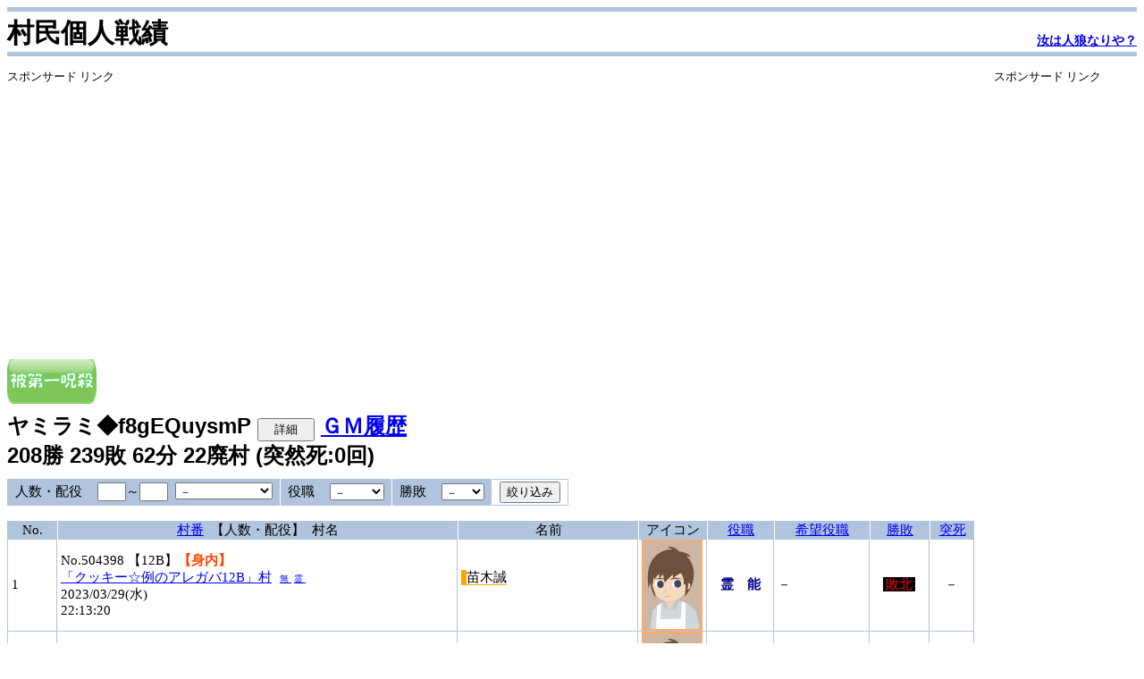

--- FILE ---
content_type: text/html;charset=UTF-8
request_url: https://ruru-jinro.net/villagerlog.jsp?hn=%E3%83%A4%E3%83%9F%E3%83%A9%E3%83%9F&trip=f8gEQuysmP&st=1&sort=VILLAGE_NUMBER
body_size: 5977
content:










<!DOCTYPE html PUBLIC "-//W3C//DTD XHTML 1.0 Transitional//EN" "http://www.w3.org/TR/xhtml1/DTD/xhtml1-transitional.dtd">




<html xmlns="http://www.w3.org/1999/xhtml">
<head>
<!-- Google tag (gtag.js) -->
<script async src="https://www.googletagmanager.com/gtag/js?id=G-ED3K6THECE"></script>
<script>
  window.dataLayer = window.dataLayer || [];
  function gtag(){dataLayer.push(arguments);}
  gtag('js', new Date());

  gtag('config', 'G-ED3K6THECE');
</script>

<meta http-equiv="Content-Type" content="text/html; charset=UTF-8" />
<meta http-equiv="Content-Language" content="ja" />
<meta http-equiv="Content-Style-Type" content="text/css" />
<meta http-equiv="Content-Script-Type" content="text/javascript" />
<meta name="viewport" content="width=device-width" />
<script type="text/javascript" src="dwr/interface/AjaxVillageService.js"> </script>
<script type="text/javascript" src="dwr/engine.js"> </script>
<script type="text/javascript" src="dwr/util.js"> </script>
<script type="text/javascript" src="js/jquery-1.9.0.js"></script>
<script type="text/javascript" src="js/jquery.cookie.js"></script>
<script type="text/javascript" src="js/common.js?v=20150323"> </script>
<script type="text/javascript" src="js/villagerlog.js?v=20130410"> </script>
<script type="text/javascript" src="js/ad.js?v=20150504"> </script>
<link rel="stylesheet" href="css/werewolf.css?v=20180108" type="text/css" />

<link rel="canonical" href="https://ruru-jinro.net/villagerlog.jsp?hn=%E3%83%A4%E3%83%9F%E3%83%A9%E3%83%9F&trip=f8gEQuysmP" />
<title>汝は人狼なりや？ - 村民個人戦績 </title>
</head>
<body>
<div class="top1_top">
<div class="title">村民個人戦績</div>
<div class="subtitle"><a href="/">汝は人狼なりや？</a></div>
</div>
<div class="top2_top"></div>

<div class="all">
<div class="otherleft">
<div class="otherleft-contents">

<div class='sponsor'>
<h3>スポンサード リンク</h3>

<script async src="//pagead2.googlesyndication.com/pagead/js/adsbygoogle.js"></script>
<!-- その他横長（RWD） -->
<ins class="adsbygoogle"
     style="display:block"
     data-ad-client="ca-pub-3617535858677960"
     data-ad-slot="5267590137"
     data-ad-format="auto"></ins>
<script>
(adsbygoogle = window.adsbygoogle || []).push({});
</script>

</div>

<br/>
<img height=50px src=title/011.png />&nbsp;<div class="detail_name">ヤミラミ◆f8gEQuysmP&nbsp;<span id="detailB"><input class='detail' type="button" value="詳細" onclick="detail(true)" /></span>&nbsp;<a href='gmlog.jsp?hn=%E3%83%A4%E3%83%9F%E3%83%A9%E3%83%9F&amp;trip=f8gEQuysmP'>ＧＭ履歴</a><br />208勝&nbsp;239敗&nbsp;62分&nbsp;22廃村&nbsp;(突然死:0回)</div><div id="detail"><table class="detail_table"><tbody><tr><td class="detail_team" rowspan="6"><span class="oc00">村　人　陣営</span><a href='/villagerlog.jsp?hn=%E3%83%A4%E3%83%9F%E3%83%A9%E3%83%9F&amp;trip=f8gEQuysmP&amp;st=1&amp;sort=VILLAGE_NUMBER&amp;occupation=MURABITO_G'>[一覧]</a></td><td class="detail_item" rowspan="6">136&nbsp;勝</td><td class="detail_item" rowspan="6">130&nbsp;敗</td><td class="detail_item" rowspan="6">38&nbsp;分</td><td class="detail_team"><span class="oc00">村　人</span><a href='/villagerlog.jsp?hn=%E3%83%A4%E3%83%9F%E3%83%A9%E3%83%9F&amp;trip=f8gEQuysmP&amp;st=1&amp;sort=VILLAGE_NUMBER&amp;occupation=MURABITO'>[一覧]</a></td><td class="detail_item">74&nbsp;勝</td><td class="detail_item">65&nbsp;敗</td><td class="detail_item">22&nbsp;分</td></tr><tr><td class="detail_team"><span class="oc02">占い師</span><a href='/villagerlog.jsp?hn=%E3%83%A4%E3%83%9F%E3%83%A9%E3%83%9F&amp;trip=f8gEQuysmP&amp;st=1&amp;sort=VILLAGE_NUMBER&amp;occupation=FORTUNE'>[一覧]</a></td><td class="detail_item">18&nbsp;勝</td><td class="detail_item">17&nbsp;敗</td><td class="detail_item">4&nbsp;分</td></tr><tr><td class="detail_team"><span class="oc03">霊　能</span><a href='/villagerlog.jsp?hn=%E3%83%A4%E3%83%9F%E3%83%A9%E3%83%9F&amp;trip=f8gEQuysmP&amp;st=1&amp;sort=VILLAGE_NUMBER&amp;occupation=MEDIUM'>[一覧]</a><td class="detail_item">19&nbsp;勝</td><td class="detail_item">18&nbsp;敗</td><td class="detail_item">4&nbsp;分</td></tr><tr><td class="detail_team"><span class="oc05">狩　人</span><a href='/villagerlog.jsp?hn=%E3%83%A4%E3%83%9F%E3%83%A9%E3%83%9F&amp;trip=f8gEQuysmP&amp;st=1&amp;sort=VILLAGE_NUMBER&amp;occupation=HUNTER'>[一覧]</a></td><td class="detail_item">12&nbsp;勝</td><td class="detail_item">16&nbsp;敗</td><td class="detail_item">5&nbsp;分</td></tr><tr><td class="detail_team"><span class="oc06">共　有</span><a href='/villagerlog.jsp?hn=%E3%83%A4%E3%83%9F%E3%83%A9%E3%83%9F&amp;trip=f8gEQuysmP&amp;st=1&amp;sort=VILLAGE_NUMBER&amp;occupation=JOINT'>[一覧]</a></td><td class="detail_item">10&nbsp;勝</td><td class="detail_item">11&nbsp;敗</td><td class="detail_item">3&nbsp;分</td></tr><tr><td class="detail_team"><span class="oc10">猫　又</span><a href='/villagerlog.jsp?hn=%E3%83%A4%E3%83%9F%E3%83%A9%E3%83%9F&amp;trip=f8gEQuysmP&amp;st=1&amp;sort=VILLAGE_NUMBER&amp;occupation=CAT'>[一覧]</a></td><td class="detail_item">3&nbsp;勝</td><td class="detail_item">3&nbsp;敗</td><td class="detail_item">0&nbsp;分</td></tr><tr><td class="detail_team" rowspan="3"><span class="oc01">人　狼　陣営</span><a href='/villagerlog.jsp?hn=%E3%83%A4%E3%83%9F%E3%83%A9%E3%83%9F&amp;trip=f8gEQuysmP&amp;st=1&amp;sort=VILLAGE_NUMBER&amp;occupation=WEREWOLF_G'>[一覧]</a></td><td class="detail_item" rowspan="3">54&nbsp;勝</td><td class="detail_item" rowspan="3">86&nbsp;敗</td><td class="detail_item" rowspan="3">18&nbsp;分</td><td class="detail_team"><span class="oc01">人　狼</span><a href='/villagerlog.jsp?hn=%E3%83%A4%E3%83%9F%E3%83%A9%E3%83%9F&amp;trip=f8gEQuysmP&amp;st=1&amp;sort=VILLAGE_NUMBER&amp;occupation=WOLF'>[一覧]</a></td><td class="detail_item">37&nbsp;勝</td><td class="detail_item">63&nbsp;敗</td><td class="detail_item">17&nbsp;分</td></tr><tr><td class="detail_team"><span class="oc04">狂　人</span><a href='/villagerlog.jsp?hn=%E3%83%A4%E3%83%9F%E3%83%A9%E3%83%9F&amp;trip=f8gEQuysmP&amp;st=1&amp;sort=VILLAGE_NUMBER&amp;occupation=LUNATIC'>[一覧]</a></td><td class="detail_item">13&nbsp;勝</td><td class="detail_item">20&nbsp;敗</td><td class="detail_item">1&nbsp;分</td></tr><tr><td class="detail_team"><span class="oc08">狂信者</span><a href='/villagerlog.jsp?hn=%E3%83%A4%E3%83%9F%E3%83%A9%E3%83%9F&amp;trip=f8gEQuysmP&amp;st=1&amp;sort=VILLAGE_NUMBER&amp;occupation=FANATIC'>[一覧]</a></td><td class="detail_item">4&nbsp;勝</td><td class="detail_item">3&nbsp;敗</td><td class="detail_item">0&nbsp;分</td></tr><tr><td class="detail_team" rowspan="2"><span class="oc07">妖　狐　陣営</span><a href='/villagerlog.jsp?hn=%E3%83%A4%E3%83%9F%E3%83%A9%E3%83%9F&amp;trip=f8gEQuysmP&amp;st=1&amp;sort=VILLAGE_NUMBER&amp;occupation=FOX_G'>[一覧]</a></td><td class="detail_item" rowspan="2">18&nbsp;勝</td><td class="detail_item" rowspan="2">23&nbsp;敗</td><td class="detail_item" rowspan="2">6&nbsp;分</td><td class="detail_team"><span class="oc07">妖　狐</span><a href='/villagerlog.jsp?hn=%E3%83%A4%E3%83%9F%E3%83%A9%E3%83%9F&amp;trip=f8gEQuysmP&amp;st=1&amp;sort=VILLAGE_NUMBER&amp;occupation=FOX'>[一覧]</a></td><td class="detail_item">17&nbsp;勝</td><td class="detail_item">21&nbsp;敗</td><td class="detail_item">5&nbsp;分</td></tr><tr><td class="detail_team"><span class="oc09">背徳者</span><a href='/villagerlog.jsp?hn=%E3%83%A4%E3%83%9F%E3%83%A9%E3%83%9F&amp;trip=f8gEQuysmP&amp;st=1&amp;sort=VILLAGE_NUMBER&amp;occupation=IMMORAL'>[一覧]</a></td><td class="detail_item">1&nbsp;勝</td><td class="detail_item">2&nbsp;敗</td><td class="detail_item">1&nbsp;分</td></tr></tbody></table><br /></div><form action='villagerlog.jsp' method='GET'><input type='hidden' name='hn' value='ヤミラミ'/><input type='hidden' name='trip' value='f8gEQuysmP'/><input type='hidden' name='st' value='1'/><input type='hidden' name='sort' value='VILLAGE_NUMBER'/><input type='hidden' name='occupation' value='ALL'/><table id='shibori' action='villagerlog.jsp?occupation=ALL' method='get'><tbody><tr><td class='item'>人数・配役</td><td class='value'><input class='num' type='text' name='Ss' size='2'  />～<input class='num' name='Se' type='text' size='2'  />&nbsp;&nbsp;<select name='Sk'><option value=''>－</option><option value='A'>A：標準</option><option value='B'>B：少人数向け</option><option value='C'>C：役職多め</option><option value='D'>D：特殊役職</option><option value='Z'>Z：自由役職</option></select></td><td class='item'>役職</td><td class='value'><select name='So'><option value=''>－</option><option value="0"><span class="oc00">村　人</span></option><option value="1"><span class="oc01">人　狼</span></option><option value="2"><span class="oc02">占い師</span></option><option value="3"><span class="oc03">霊　能</span></option><option value="4"><span class="oc04">狂　人</span></option><option value="5"><span class="oc05">狩　人</span></option><option value="6"><span class="oc06">共　有</span></option><option value="7"><span class="oc07">妖　狐</span></option><option value="8"><span class="oc08">狂信者</span></option><option value="9"><span class="oc09">背徳者</span></option><option value="10"><span class="oc10">猫　又</span></option></select></td><td class='item'>勝敗</td><td class='value'><select name='Sw'><option value=''>－</option><option value='1' >勝利</option><option value='2' >敗北</option><option value='3' >引分</option><option value='9' >廃村</option></select></td><td class='button'><input type='submit' value='絞り込み'></td></tr></tbody></table></form><br /><table class="base icon" id="villagerlog" cellspacing="0"><thead><tr><th class="log_e">No.</th><th><a href="villagerlog.jsp?hn=%E3%83%A4%E3%83%9F%E3%83%A9%E3%83%9F&amp;trip=f8gEQuysmP&amp;st=1&amp;sort=VILLAGE_NUMBER&amp;occupation=ALL&amp;Ss=0&amp;Se=0&amp;Sk=&amp;So=96&amp;Sw=0">村番</a>&nbsp;&nbsp;【人数・配役】&nbsp;&nbsp;村名</th><th>名前</th><th class="log_d">アイコン</th><th class="log_a"><a href="villagerlog.jsp?hn=%E3%83%A4%E3%83%9F%E3%83%A9%E3%83%9F&amp;trip=f8gEQuysmP&amp;st=1&amp;sort=OCCUPATION&amp;occupation=ALL&amp;Ss=0&amp;Se=0&amp;Sk=&amp;So=96&amp;Sw=0">役職</a></th><th class="log_b"><a href="villagerlog.jsp?hn=%E3%83%A4%E3%83%9F%E3%83%A9%E3%83%9F&amp;trip=f8gEQuysmP&amp;st=1&amp;sort=HOPE&amp;occupation=ALL&amp;Ss=0&amp;Se=0&amp;Sk=&amp;So=96&amp;Sw=0">希望役職</a></th><th class="log_c"><a href="villagerlog.jsp?hn=%E3%83%A4%E3%83%9F%E3%83%A9%E3%83%9F&amp;trip=f8gEQuysmP&amp;st=1&amp;sort=YOU_WIN_LOSE&amp;occupation=ALL&amp;Ss=0&amp;Se=0&amp;Sk=&amp;So=96&amp;Sw=0">勝敗</a></th><th><a href="villagerlog.jsp?hn=%E3%83%A4%E3%83%9F%E3%83%A9%E3%83%9F&amp;trip=f8gEQuysmP&amp;st=1&amp;sort=SUDDEN_DEATH&amp;occupation=ALL&amp;Ss=0&amp;Se=0&amp;Sk=&amp;So=96&amp;Sw=0">突死</a></th><tbody><tr><td class="log_1">1</td><td class="log_2">No.504398&nbsp;【12B】<span class='family_em'>【身内】</span><br /><a title='例のアレを知っていれば誰でも　荒らしはNG' href='log6/log504398.html'>「クッキー☆例のアレガバ12B」村</a><font size="-2">&nbsp;&nbsp;&nbsp;<a href='log6/log504398_n.html'>無&nbsp;</a>&nbsp;<a href='log6/log504398_r.html'>霊&nbsp;</a></font><br />2023/03/29(水)<br /> 22:13:20</td><td class="log_2"><span class="orange">苗木誠</span><br /><br /><span class="profile"></span></td><td class="log_2"><div class='icon001a' style='background-position:-192px 0px;' title='004:ポッキー'></div></td><td class="log_3"><span class="oc03">霊　能</span></td><td class="log_2">－</td><td class="log_3"><span class="lose">敗北</span></td><td class="log_3">－</td></tr><tr><td class="log_1">2</td><td class="log_2">No.504393&nbsp;【16B】<span class='family_em'>【身内】</span><br /><a title='例のアレを知っているなら誰でも参加できます 酉有り&amp;1戦以上 ' href='log6/log504393.html'>「クッキー☆例のアレガバ16B」村</a><font size="-2">&nbsp;&nbsp;&nbsp;<a href='log6/log504393_n.html'>無&nbsp;</a>&nbsp;<a href='log6/log504393_r.html'>霊&nbsp;</a></font><br />2023/03/29(水)<br /> 00:48:07</td><td class="log_2"><span class="blue">勇気の少年カシム</span><br /><br /><span class="profile"></span></td><td class="log_2"><div class='icon001a' style='background-position:-192px 0px;' title='004:ポッキー'></div></td><td class="log_3"><span class="oc07">妖　狐</span></td><td class="log_2">－</td><td class="log_3"><span class="lose">敗北</span></td><td class="log_3">－</td></tr><tr><td class="log_1">3</td><td class="log_2">No.504384&nbsp;【16B】<span class='family_em'>【身内】</span><br /><a title='PRは未記入でした Σ(ﾟдﾟlll)ｶﾞｰﾝ' href='log6/log504384.html'>「クッキー☆例のアレガバ16B」村</a><font size="-2">&nbsp;&nbsp;&nbsp;<a href='log6/log504384_n.html'>無&nbsp;</a>&nbsp;<a href='log6/log504384_r.html'>霊&nbsp;</a></font><br />2023/03/27(月)<br /> 00:54:31</td><td class="log_2"><span class="blue">シャンクス</span><br /><br /><span class="profile"></span></td><td class="log_2"><div class='icon009a' style='background-position:-1216px 0px;' title='386:ナスタチウム'></div></td><td class="log_3"><span class="oc03">霊　能</span></td><td class="log_2">－</td><td class="log_3">引分</td><td class="log_3">－</td></tr><tr><td class="log_1">4</td><td class="log_2">No.504368&nbsp;【12B】<span class='family_em'>【身内】</span><br /><a title='例のアレを知っているなら誰でも参加できます 酉有り&amp;1戦以上 ' href='log6/log504368.html'>「クッキー☆例のアレガバ12B」村</a><font size="-2">&nbsp;&nbsp;&nbsp;<a href='log6/log504368_n.html'>無&nbsp;</a>&nbsp;<a href='log6/log504368_r.html'>霊&nbsp;</a></font><br />2023/03/25(土)<br /> 00:52:02</td><td class="log_2"><span class="silver">ウサギ</span><br /><br /><span class="profile"></span></td><td class="log_2"><div class='icon001a' style='background-position:-384px 0px;' title='007:クッキー'></div></td><td class="log_3"><span class="oc00">村　人</span></td><td class="log_2">－</td><td class="log_3"><span class="lose">敗北</span></td><td class="log_3">－</td></tr><tr><td class="log_1">5</td><td class="log_2">No.504365&nbsp;【12B】<span class='family_em'>【身内】</span><br /><a title='酉有り1↑　例のアレを知っていれば入村OK' href='log6/log504365.html'>「クッキー☆ガバガバ12B」村</a><font size="-2">&nbsp;&nbsp;&nbsp;<a href='log6/log504365_n.html'>無&nbsp;</a>&nbsp;<a href='log6/log504365_r.html'>霊&nbsp;</a></font><br />2023/03/24(金)<br /> 23:42:41</td><td class="log_2"><span class="tomato">白菜かけますね</span><br /><br /><span class="profile"></span></td><td class="log_2"><div class='icon003a' style='background-position:-896px -98px;' title='134:はくさい'></div></td><td class="log_3"><span class="oc04">狂　人</span></td><td class="log_2">－</td><td class="log_3"><span class="lose">敗北</span></td><td class="log_3">－</td></tr><tr><td class="log_1">6</td><td class="log_2">No.504362&nbsp;【19D】<span class='family_em'>【身内】</span><br /><a title='例のアレを知っているなら誰でも参加できます 酉有り&amp;1戦以上 ' href='log6/log504362.html'>「クッキー☆例のアレガバ19D猫」村</a><font size="-2">&nbsp;&nbsp;&nbsp;<a href='log6/log504362_n.html'>無&nbsp;</a>&nbsp;<a href='log6/log504362_r.html'>霊&nbsp;</a></font><br />2023/03/24(金)<br /> 00:03:08</td><td class="log_2"><span class="burlywood">カズヤミシマ</span><br /><br /><span class="profile"></span></td><td class="log_2"><div class='icon020a' style='background-position:-896px 0px;' title='802:軍人ミーシャ'></div></td><td class="log_3"><span class="oc05">狩　人</span></td><td class="log_2">－</td><td class="log_3"><span class="lose">敗北</span></td><td class="log_3">－</td></tr><tr><td class="log_1">7</td><td class="log_2">No.504358&nbsp;【12D】<span class='family_em'>【身内】</span><br /><a title='例のアレを知っているなら誰でも参加できます 酉有り&amp;1戦以上 ' href='log6/log504358.html'>「クッキー☆例のアレガバ12D聴」村</a><font size="-2">&nbsp;&nbsp;&nbsp;<a href='log6/log504358_n.html'>無&nbsp;</a>&nbsp;<a href='log6/log504358_r.html'>霊&nbsp;</a></font><br />2023/03/23(木)<br /> 01:06:28</td><td class="log_2"><span class="aquamarine">フローゼス</span><br /><br /><span class="profile"></span></td><td class="log_2"><div class='icon020a' style='background-position:-512px -98px;' title='826:森の民クロリス'></div></td><td class="log_3"><span class="oc00">村　人</span></td><td class="log_2">－</td><td class="log_3">引分</td><td class="log_3">－</td></tr><tr><td class="log_1">8</td><td class="log_2">No.504346&nbsp;【12B】<span class='family_em'>【身内】</span><br /><a title='例のアレを知っていれば誰でも参加可能 1戦以上酉あり' href='log6/log504346.html'>「クッキー☆例の夜ガバ12b」村</a><font size="-2">&nbsp;&nbsp;&nbsp;<a href='log6/log504346_n.html'>無&nbsp;</a>&nbsp;<a href='log6/log504346_r.html'>霊&nbsp;</a></font><br />2023/03/20(月)<br /> 23:19:12</td><td class="log_2"><span class="powderblue">アロナ</span><br /><br /><span class="profile"></span></td><td class="log_2"><div class='icon009a' style='background-position:-384px 0px;' title='373:フリージア'></div></td><td class="log_3"><span class="oc03">霊　能</span></td><td class="log_2">－</td><td class="log_3"><span class="win">勝利</span></td><td class="log_3">－</td></tr><tr><td class="log_1">9</td><td class="log_2">No.504314&nbsp;【14D】<span class='family_em'>【身内】</span><br /><a title='例のアレを知っているなら誰でも参加できます 酉有り&amp;1戦以上 ' href='log6/log504314.html'>「クッキー☆例のアレガバ14D猫」村</a><font size="-2">&nbsp;&nbsp;&nbsp;<a href='log6/log504314_n.html'>無&nbsp;</a>&nbsp;<a href='log6/log504314_r.html'>霊&nbsp;</a></font><br />2023/03/16(木)<br /> 22:49:54</td><td class="log_2"><span class="plum">ベルフォメット</span><br /><br /><span class="profile"></span></td><td class="log_2"><div class='icon018a' style='background-position:-1280px 0px;' title='706:教官サングレー'></div></td><td class="log_3"><span class="oc01">人　狼</span></td><td class="log_2">－</td><td class="log_3"><span class="win">勝利</span></td><td class="log_3">－</td></tr><tr><td class="log_1">10</td><td class="log_2">No.504244&nbsp;【12B】<span class='family_em'>【身内】</span><br /><a title='酉有り1↑　例のアレを知っていれば入村OK' href='log6/log504244.html'>「クッキー☆ガバガバ12B」村</a><font size="-2">&nbsp;&nbsp;&nbsp;<a href='log6/log504244_n.html'>無&nbsp;</a>&nbsp;<a href='log6/log504244_r.html'>霊&nbsp;</a></font><br />2023/02/27(月)<br /> 22:38:56</td><td class="log_2"><span class="orange">論者（淫夢）</span><br /><br /><span class="profile"></span></td><td class="log_2"><div class='icon002a' style='background-position:-960px 0px;' title='032:ニッキィ'></div></td><td class="log_3"><span class="oc04">狂　人</span></td><td class="log_2">－</td><td class="log_3"><span class="win">勝利</span></td><td class="log_3">－</td></tr><tr><td class="log_1">11</td><td class="log_2">No.504240&nbsp;【12A】<span class='family_em'>【身内】</span><br /><a title='例のアレを知っていれば誰でも入れます' href='log6/log504240.html'>「クッキー☆例のアレガバ12A猫」村</a><font size="-2">&nbsp;&nbsp;&nbsp;<a href='log6/log504240_n.html'>無&nbsp;</a>&nbsp;<a href='log6/log504240_r.html'>霊&nbsp;</a></font><br />2023/02/26(日)<br /> 22:29:57</td><td class="log_2"><span class="plum">黒服</span><br /><br /><span class="profile"></span></td><td class="log_2"><div class='icon001a' style='background-position:-64px 0px;' title='002:メロン'></div></td><td class="log_3"><span class="oc00">村　人</span></td><td class="log_2">－</td><td class="log_3"><span class="win">勝利</span></td><td class="log_3">－</td></tr><tr><td class="log_1">12</td><td class="log_2">No.501030&nbsp;【10C】<span class='family_em'>【身内】</span><br /><a title='例のアレを知っていれば誰でも入れます。' href='log6/log501030.html'>「クッキー☆例のアレガバ10C」村</a><font size="-2">&nbsp;&nbsp;&nbsp;<a href='log6/log501030_n.html'>無&nbsp;</a>&nbsp;<a href='log6/log501030_r.html'>霊&nbsp;</a></font><br />2022/01/11(火)<br /> 23:58:46</td><td class="log_2"><span class="blue">非常食</span><br /><br /><span class="profile"></span></td><td class="log_2"><div class='icon011a' style='background-position:-768px -98px;' title='479:ふわしょぼーん'></div></td><td class="log_3"><span class="oc05">狩　人</span></td><td class="log_2">－</td><td class="log_3">引分</td><td class="log_3">－</td></tr><tr><td class="log_1">13</td><td class="log_2">No.499514&nbsp;【12B】<span class='family_em'>【身内】</span><br /><a title='例のアレを知っていれば誰でも参加できます' href='log5/log499514.html'>「クッキー☆例のアレガバ12B」村</a><font size="-2">&nbsp;&nbsp;&nbsp;<a href='log5/log499514_n.html'>無&nbsp;</a>&nbsp;<a href='log5/log499514_r.html'>霊&nbsp;</a></font><br />2021/09/29(水)<br /> 23:17:02</td><td class="log_2"><span class="hotpink">SUSURUTV</span><br /><br /><span class="profile"></span></td><td class="log_2"><div class='icon002a' style='background-position:-1472px -98px;' title='070:チャズ'></div></td><td class="log_3"><span class="oc00">村　人</span></td><td class="log_2">－</td><td class="log_3"><span class="lose">敗北</span></td><td class="log_3">－</td></tr><tr><td class="log_1">14</td><td class="log_2">No.499508&nbsp;【12B】<span class='family_em'>【身内】</span><br /><a title='例のアレを知っていれば誰でも参加できます' href='log5/log499508.html'>「クッキー☆例のアレガバ12B」村</a><font size="-2">&nbsp;&nbsp;&nbsp;<a href='log5/log499508_n.html'>無&nbsp;</a>&nbsp;<a href='log5/log499508_r.html'>霊&nbsp;</a></font><br />2021/09/28(火)<br /> 23:43:42</td><td class="log_2"><span class="turquoise">トリックスター</span><br /><br /><span class="profile"></span></td><td class="log_2"><div class='icon018a' style='background-position:-640px -196px;' title='756:禁科学シック'></div></td><td class="log_3"><span class="oc00">村　人</span></td><td class="log_2">－</td><td class="log_3"><span class="lose">敗北</span></td><td class="log_3">－</td></tr><tr><td class="log_1">15</td><td class="log_2">No.499451&nbsp;【14D】<span class='family_em'>【身内】</span><br /><a title='例のアレを知っていれば誰でも参加できます' href='log5/log499451.html'>「クッキー☆例のアレガバ14D」村</a><font size="-2">&nbsp;&nbsp;&nbsp;<a href='log5/log499451_n.html'>無&nbsp;</a>&nbsp;<a href='log5/log499451_r.html'>霊&nbsp;</a></font><br />2021/09/25(土)<br /> 01:02:03</td><td class="log_2"><span class="plum">理事長</span><br /><br /><span class="profile"></span></td><td class="log_2"><div class='icon021a' style='background-position:-1728px 0px;' title='1024:ほりちゃん'></div></td><td class="log_3"><span class="oc06">共　有</span></td><td class="log_2">－</td><td class="log_3"><span class="lose">敗北</span></td><td class="log_3">－</td></tr><tr><td class="log_1">16</td><td class="log_2">No.499445&nbsp;【19D】<span class='family_em'>【身内】</span><br /><a title='例のアレを知っていれば誰でも参加できます' href='log5/log499445.html'>「クッキー☆例のアレガバ19D」村</a><font size="-2">&nbsp;&nbsp;&nbsp;<a href='log5/log499445_n.html'>無&nbsp;</a>&nbsp;<a href='log5/log499445_r.html'>霊&nbsp;</a></font><br />2021/09/24(金)<br /> 23:40:08</td><td class="log_2"><span class="olive">パイモン（淫夢）</span><br /><br /><span class="profile"></span></td><td class="log_2"><div class='icon011a' style='background-position:-1216px 0px;' title='456:ジョルジュ長岡'></div></td><td class="log_3"><span class="oc08">狂信者</span></td><td class="log_2">○</td><td class="log_3"><span class="lose">敗北</span></td><td class="log_3">－</td></tr><tr><td class="log_1">17</td><td class="log_2">No.499431&nbsp;【12B】<span class='family_em'>【身内】</span><br /><a title='例のアレを知っていれば誰でも参加できます' href='log5/log499431.html'>「クッキー☆例のアレガバ12B」村</a><font size="-2">&nbsp;&nbsp;&nbsp;<a href='log5/log499431_n.html'>無&nbsp;</a>&nbsp;<a href='log5/log499431_r.html'>霊&nbsp;</a></font><br />2021/09/22(水)<br /> 23:38:51</td><td class="log_2"><span class="chocolate">Asahiビール</span><br /><br /><span class="profile"></span></td><td class="log_2"><div class='icon010a' style='background-position:-256px 0px;' title='401:ビール'></div></td><td class="log_3"><span class="oc00">村　人</span></td><td class="log_2">－</td><td class="log_3">引分</td><td class="log_3">－</td></tr><tr><td class="log_1">18</td><td class="log_2">No.499419&nbsp;【12B】<span class='family_em'>【身内】</span><br /><a title='あ、いけました（村建て）' href='log5/log499419.html'>「クッキー☆例のアレガバ」村</a><font size="-2">&nbsp;&nbsp;&nbsp;<a href='log5/log499419_n.html'>無&nbsp;</a>&nbsp;<a href='log5/log499419_r.html'>霊&nbsp;</a></font><br />2021/09/21(火)<br /> 00:03:03</td><td class="log_2"><span class="tomato">トライピオ</span><br /><br /><span class="profile"></span></td><td class="log_2"><div class='icon010a' style='background-position:-768px 0px;' title='409:デスキャンドル'></div></td><td class="log_3"><span class="oc00">村　人</span></td><td class="log_2">－</td><td class="log_3"><span class="lose">敗北</span></td><td class="log_3">－</td></tr><tr><td class="log_1">19</td><td class="log_2">No.490373&nbsp;【12B】<span class='family_em'>【身内】</span><br /><a title='ガバは寛容に' href='log5/log490373.html'>「クッキー☆ガバガバガバ12B」村</a><font size="-2">&nbsp;&nbsp;&nbsp;<a href='log5/log490373_n.html'>無&nbsp;</a>&nbsp;<a href='log5/log490373_r.html'>霊&nbsp;</a></font><br />2020/07/12(日)<br /> 23:29:49</td><td class="log_2"><span class="yellow">ジバコイル</span><br /><br /><span class="profile"></span></td><td class="log_2"><div class='icon010a' style='background-position:-192px 0px;' title='400:まんたん'></div></td><td class="log_3"><span class="oc05">狩　人</span></td><td class="log_2">－</td><td class="log_3"><span class="lose">敗北</span></td><td class="log_3">－</td></tr><tr><td class="log_1">20</td><td class="log_2">No.490098&nbsp;【12B】<span class='family_em'>【身内】</span><br /><a title='ガバは寛容に' href='log5/log490098.html'>「クッキー☆ガバガバガバ12B」村</a><font size="-2">&nbsp;&nbsp;&nbsp;<a href='log5/log490098_n.html'>無&nbsp;</a>&nbsp;<a href='log5/log490098_r.html'>霊&nbsp;</a></font><br />2020/07/07(火)<br /> 22:11:18</td><td class="log_2"><span class="mistyrose">デンジ</span><br /><br /><span class="profile"></span></td><td class="log_2"><div class='icon004a' style='background-position:-320px 0px;' title='141:ティル'></div></td><td class="log_3"><span class="oc01">人　狼</span></td><td class="log_2">－</td><td class="log_3"><span class="lose">敗北</span></td><td class="log_3">－</td></tr><tr><td class="log_1">21</td><td class="log_2">No.489588&nbsp;【12B】<span class='family_em'>【身内】</span><br /><a title='さ　ぁ　い　こ　う　ぜ　。' href='log5/log489588.html'>「クッキー☆」村</a><font size="-2">&nbsp;&nbsp;&nbsp;<a href='log5/log489588_n.html'>無&nbsp;</a>&nbsp;<a href='log5/log489588_r.html'>霊&nbsp;</a></font><br />2020/06/24(水)<br /> 00:19:26</td><td class="log_2"><span class="olive">ファルコンランチ</span><br /><br /><span class="profile"></span></td><td class="log_2"><div class='icon020a' style='background-position:-1024px -98px;' title='834:ヴェーチェル'></div></td><td class="log_3"><span class="oc00">村　人</span></td><td class="log_2">－</td><td class="log_3"><span class="win">勝利</span></td><td class="log_3">－</td></tr><tr><td class="log_1">22</td><td class="log_2">No.489419&nbsp;【12B】<span class='family_em'>【身内】</span><br /><a title='www.nicovideo.jp/watch/sm35923385' href='log5/log489419.html'>「クッキー☆12B」村</a><font size="-2">&nbsp;&nbsp;&nbsp;<a href='log5/log489419_n.html'>無&nbsp;</a>&nbsp;<a href='log5/log489419_r.html'>霊&nbsp;</a></font><br />2020/06/20(土)<br /> 21:58:22</td><td class="log_2"><span class="blue">すもも</span><br /><br /><span class="profile"></span></td><td class="log_2"><div class='icon011a' style='background-position:-320px 0px;' title='442:ショボーン'></div></td><td class="log_3"><span class="oc00">村　人</span></td><td class="log_2">－</td><td class="log_3"><span class="win">勝利</span></td><td class="log_3">－</td></tr><tr><td class="log_1">23</td><td class="log_2">No.489367&nbsp;【12B】<span class='family_em'>【身内】</span><br /><a title='さ　ぁ　い　こ　う　ぜ　。' href='log5/log489367.html'>「クッキー☆」村</a><font size="-2">&nbsp;&nbsp;&nbsp;<a href='log5/log489367_n.html'>無&nbsp;</a>&nbsp;<a href='log5/log489367_r.html'>霊&nbsp;</a></font><br />2020/06/20(土)<br /> 00:51:08</td><td class="log_2"><span class="orange">論者</span><br /><br /><span class="profile"></span></td><td class="log_2"><div class='icon002a' style='background-position:-960px 0px;' title='032:ニッキィ'></div></td><td class="log_3"><span class="oc01">人　狼</span></td><td class="log_2">－</td><td class="log_3">引分</td><td class="log_3">－</td></tr><tr><td class="log_1">24</td><td class="log_2">No.489334&nbsp;【14D】<span class='family_em'>【身内】</span><br /><a title='www.nicovideo.jp/watch/sm35923385' href='log5/log489334.html'>「クッキー☆14D猫」村</a><font size="-2">&nbsp;&nbsp;&nbsp;<a href='log5/log489334_n.html'>無&nbsp;</a>&nbsp;<a href='log5/log489334_r.html'>霊&nbsp;</a></font><br />2020/06/19(金)<br /> 00:14:33</td><td class="log_2"><span class="chartreuse">ムネトカドーデス</span><br /><br /><span class="profile"></span></td><td class="log_2"><div class='icon010a' style='background-position:-576px 0px;' title='406:キッヅ'></div></td><td class="log_3"><span class="oc03">霊　能</span></td><td class="log_2">○</td><td class="log_3"><span class="win">勝利</span></td><td class="log_3">－</td></tr><tr><td class="log_1">25</td><td class="log_2">No.489087&nbsp;【12B】<span class='family_em'>【身内】</span><br /><a title='ガバは寛容に' href='log5/log489087.html'>「クッキー☆ガバガバガバ12B」村</a><font size="-2">&nbsp;&nbsp;&nbsp;<a href='log5/log489087_n.html'>無&nbsp;</a>&nbsp;<a href='log5/log489087_r.html'>霊&nbsp;</a></font><br />2020/06/14(日)<br /> 00:23:56</td><td class="log_2"><span class="chocolate">ダークライ</span><br /><br /><span class="profile"></span></td><td class="log_2"><div class='icon011a' style='background-position:-1600px 0px;' title='462:シネバー'></div></td><td class="log_3"><span class="oc02">占い師</span></td><td class="log_2">－</td><td class="log_3"><span class="lose">敗北</span></td><td class="log_3">－</td></tr><tr><td class="log_1">26</td><td class="log_2">No.488668&nbsp;【12B】<span class='family_em'>【身内】</span><br /><a title='ここからがメインディッシュだ' href='log5/log488668.html'>「クッキー☆ガバガバガバ12B」村</a><font size="-2">&nbsp;&nbsp;&nbsp;<a href='log5/log488668_n.html'>無&nbsp;</a>&nbsp;<a href='log5/log488668_r.html'>霊&nbsp;</a></font><br />2020/06/06(土)<br /> 23:52:45</td><td class="log_2"><span class="aquamarine">レヴナント</span><br /><br /><span class="profile"></span></td><td class="log_2"><div class='icon018a' style='background-position:-960px -98px;' title='731:空洞ラグーン'></div></td><td class="log_3"><span class="oc02">占い師</span></td><td class="log_2">－</td><td class="log_3"><span class="win">勝利</span></td><td class="log_3">－</td></tr><tr><td class="log_1">27</td><td class="log_2">No.488505&nbsp;【12B】<span class='family_em'>【身内】</span><br /><a title='ガバは寛容に' href='log5/log488505.html'>「クッキー☆ガバガバガバ12B」村</a><font size="-2">&nbsp;&nbsp;&nbsp;<a href='log5/log488505_n.html'>無&nbsp;</a>&nbsp;<a href='log5/log488505_r.html'>霊&nbsp;</a></font><br />2020/06/03(水)<br /> 23:32:12</td><td class="log_2"><span class="orange">松坂さとう</span><br /><br /><span class="profile"></span></td><td class="log_2"><div class='icon015a' style='background-position:-128px -196px;' title='949:オトメ'></div></td><td class="log_3"><span class="oc00">村　人</span></td><td class="log_2">－</td><td class="log_3"><span class="lose">敗北</span></td><td class="log_3">－</td></tr><tr><td class="log_1">28</td><td class="log_2">No.487568&nbsp;【12B】<span class='family_em'>【身内】</span><br /><a title='ガバは寛容に' href='log5/log487568.html'>「クッキー☆ガバガバガバ12B」村</a><font size="-2">&nbsp;&nbsp;&nbsp;<a href='log5/log487568_n.html'>無&nbsp;</a>&nbsp;<a href='log5/log487568_r.html'>霊&nbsp;</a></font><br />2020/05/18(月)<br /> 01:05:24</td><td class="log_2"><span class="red">葦名上弦壱郎</span><br /><br /><span class="profile"></span></td><td class="log_2"><div class='icon001a' style='background-position:-704px 0px;' title='012:タラコ'></div></td><td class="log_3"><span class="oc00">村　人</span></td><td class="log_2">－</td><td class="log_3"><span class="win">勝利</span></td><td class="log_3">－</td></tr><tr><td class="log_1">29</td><td class="log_2">No.486996&nbsp;【12B】<span class='family_em'>【身内】</span><br /><a title='ガバにも寛容に' href='log5/log486996.html'>「クッキー☆12B」村</a><font size="-2">&nbsp;&nbsp;&nbsp;<a href='log5/log486996_n.html'>無&nbsp;</a>&nbsp;<a href='log5/log486996_r.html'>霊&nbsp;</a></font><br />2020/05/09(土)<br /> 22:12:12</td><td class="log_2"><span class="yellow">例の鳥</span><br /><br /><span class="profile"></span></td><td class="log_2"><div class='icon010a' style='background-position:-896px 0px;' title='411:こうもり'></div></td><td class="log_3"><span class="oc05">狩　人</span></td><td class="log_2">－</td><td class="log_3"><span class="win">勝利</span></td><td class="log_3">－</td></tr><tr><td class="log_1">30</td><td class="log_2">No.486266&nbsp;【12B】<span class='family_em'>【身内】</span><br /><a title='ガバは寛容に' href='log5/log486266.html'>「クッキー☆ガバガバガバ12B」村</a><font size="-2">&nbsp;&nbsp;&nbsp;<a href='log5/log486266_n.html'>無&nbsp;</a>&nbsp;<a href='log5/log486266_r.html'>霊&nbsp;</a></font><br />2020/05/01(金)<br /> 22:32:07</td><td class="log_2"><span class="hotpink">テレ女のやべー奴</span><br /><br /><span class="profile"></span></td><td class="log_2"><div class='icon009a' style='background-position:-320px 0px;' title='372:桃'></div></td><td class="log_3"><span class="oc00">村　人</span></td><td class="log_2">－</td><td class="log_3"><span class="lose">敗北</span></td><td class="log_3">－</td></tr><tr><td class="log_4" colspan="8"><b>1</b>&nbsp;&nbsp;<a href="villagerlog.jsp?hn=%E3%83%A4%E3%83%9F%E3%83%A9%E3%83%9F&amp;trip=f8gEQuysmP&amp;st=2&amp;sort=VILLAGE_NUMBER&amp;occupation=ALL&amp;Ss=0&amp;Se=0&amp;Sk=&amp;So=96&amp;Sw=0">2</a>&nbsp;&nbsp;<a href="villagerlog.jsp?hn=%E3%83%A4%E3%83%9F%E3%83%A9%E3%83%9F&amp;trip=f8gEQuysmP&amp;st=3&amp;sort=VILLAGE_NUMBER&amp;occupation=ALL&amp;Ss=0&amp;Se=0&amp;Sk=&amp;So=96&amp;Sw=0">3</a>&nbsp;&nbsp;<a href="villagerlog.jsp?hn=%E3%83%A4%E3%83%9F%E3%83%A9%E3%83%9F&amp;trip=f8gEQuysmP&amp;st=4&amp;sort=VILLAGE_NUMBER&amp;occupation=ALL&amp;Ss=0&amp;Se=0&amp;Sk=&amp;So=96&amp;Sw=0">4</a>&nbsp;&nbsp;<a href="villagerlog.jsp?hn=%E3%83%A4%E3%83%9F%E3%83%A9%E3%83%9F&amp;trip=f8gEQuysmP&amp;st=5&amp;sort=VILLAGE_NUMBER&amp;occupation=ALL&amp;Ss=0&amp;Se=0&amp;Sk=&amp;So=96&amp;Sw=0">5</a>&nbsp;&nbsp;&nbsp;&nbsp;<a href="villagerlog.jsp?hn=%E3%83%A4%E3%83%9F%E3%83%A9%E3%83%9F&amp;trip=f8gEQuysmP&amp;st=11&amp;sort=VILLAGE_NUMBER&amp;occupation=ALL&amp;Ss=0&amp;Se=0&amp;Sk=&amp;So=96&amp;Sw=0">&gt;&gt;11</a>&nbsp;&nbsp;&nbsp;&nbsp;&nbsp;&nbsp;<a href="villagerlog.jsp?hn=%E3%83%A4%E3%83%9F%E3%83%A9%E3%83%9F&amp;trip=f8gEQuysmP&amp;st=2&amp;sort=VILLAGE_NUMBER&amp;occupation=ALL&amp;Ss=0&amp;Se=0&amp;Sk=&amp;So=96&amp;Sw=0">次へ</a>&nbsp;&nbsp;</td></tr></tbody></table>
</div>
</div>

<div class="otherright">
<div class='sponsor'>
<h3>スポンサード リンク</h3>

<script async src="//pagead2.googlesyndication.com/pagead/js/adsbygoogle.js"></script>
<!-- 縦長 -->
<ins class="adsbygoogle"
     style="display:inline-block;width:160px;height:600px"
     data-ad-client="ca-pub-3617535858677960"
     data-ad-slot="6088045734"></ins>
<script>
(adsbygoogle = window.adsbygoogle || []).push({});
</script>

</div>

</div>
</div>

<div class="margin"></div>
<div class="sub4_top"><a href="/">汝は人狼なりや？</a></div>

</body>
</html>


--- FILE ---
content_type: text/html; charset=utf-8
request_url: https://www.google.com/recaptcha/api2/aframe
body_size: 267
content:
<!DOCTYPE HTML><html><head><meta http-equiv="content-type" content="text/html; charset=UTF-8"></head><body><script nonce="vwrDrwIxsl40JDM2o7MC6w">/** Anti-fraud and anti-abuse applications only. See google.com/recaptcha */ try{var clients={'sodar':'https://pagead2.googlesyndication.com/pagead/sodar?'};window.addEventListener("message",function(a){try{if(a.source===window.parent){var b=JSON.parse(a.data);var c=clients[b['id']];if(c){var d=document.createElement('img');d.src=c+b['params']+'&rc='+(localStorage.getItem("rc::a")?sessionStorage.getItem("rc::b"):"");window.document.body.appendChild(d);sessionStorage.setItem("rc::e",parseInt(sessionStorage.getItem("rc::e")||0)+1);localStorage.setItem("rc::h",'1769961523134');}}}catch(b){}});window.parent.postMessage("_grecaptcha_ready", "*");}catch(b){}</script></body></html>

--- FILE ---
content_type: text/css
request_url: https://ruru-jinro.net/css/werewolf.css?v=20180108
body_size: 15502
content:
/*!
 *  Font Awesome 4.3.0 by @davegandy - http://fontawesome.io - @fontawesome
 *  License - http://fontawesome.io/license (Font: SIL OFL 1.1, CSS: MIT License)
 */@font-face{font-family:FontAwesome;src:url(../fonts/fontawesome-webfont.eot?v=4.3.0);src:url(../fonts/fontawesome-webfont.eot?#iefix&v=4.3.0) format('embedded-opentype'),url(../fonts/fontawesome-webfont.woff2?v=4.3.0) format('woff2'),url(../fonts/fontawesome-webfont.woff?v=4.3.0) format('woff'),url(../fonts/fontawesome-webfont.ttf?v=4.3.0) format('truetype'),url(../fonts/fontawesome-webfont.svg?v=4.3.0#fontawesomeregular) format('svg');font-weight:400;font-style:normal}.fa{display:inline-block;font:normal normal normal 14px/1 FontAwesome;font-size:inherit;text-rendering:auto;-webkit-font-smoothing:antialiased;-moz-osx-font-smoothing:grayscale;transform:translate(0,0)}.fa-lg{font-size:1.33333333em;line-height:.75em;vertical-align:-15%}.fa-2x{font-size:2em}.fa-3x{font-size:3em}.fa-4x{font-size:4em}.fa-5x{font-size:5em}.fa-fw{width:1.28571429em;text-align:center}.fa-ul{padding-left:0;margin-left:2.14285714em;list-style-type:none}.fa-ul>li{position:relative}.fa-li{position:absolute;left:-2.14285714em;width:2.14285714em;top:.14285714em;text-align:center}.fa-li.fa-lg{left:-1.85714286em}.fa-border{padding:.2em .25em .15em;border:.08em solid #eee;border-radius:.1em}.pull-right{float:right}.pull-left{float:left}.fa.pull-left{margin-right:.3em}.fa.pull-right{margin-left:.3em}.fa-spin{-webkit-animation:fa-spin 2s infinite linear;animation:fa-spin 2s infinite linear}.fa-pulse{-webkit-animation:fa-spin 1s infinite steps(8);animation:fa-spin 1s infinite steps(8)}@-webkit-keyframes fa-spin{0%{-webkit-transform:rotate(0deg);transform:rotate(0deg)}100%{-webkit-transform:rotate(359deg);transform:rotate(359deg)}}@keyframes fa-spin{0%{-webkit-transform:rotate(0deg);transform:rotate(0deg)}100%{-webkit-transform:rotate(359deg);transform:rotate(359deg)}}.fa-rotate-90{filter:progid:DXImageTransform.Microsoft.BasicImage(rotation=1);-webkit-transform:rotate(90deg);-ms-transform:rotate(90deg);transform:rotate(90deg)}.fa-rotate-180{filter:progid:DXImageTransform.Microsoft.BasicImage(rotation=2);-webkit-transform:rotate(180deg);-ms-transform:rotate(180deg);transform:rotate(180deg)}.fa-rotate-270{filter:progid:DXImageTransform.Microsoft.BasicImage(rotation=3);-webkit-transform:rotate(270deg);-ms-transform:rotate(270deg);transform:rotate(270deg)}.fa-flip-horizontal{filter:progid:DXImageTransform.Microsoft.BasicImage(rotation=0, mirror=1);-webkit-transform:scale(-1,1);-ms-transform:scale(-1,1);transform:scale(-1,1)}.fa-flip-vertical{filter:progid:DXImageTransform.Microsoft.BasicImage(rotation=2, mirror=1);-webkit-transform:scale(1,-1);-ms-transform:scale(1,-1);transform:scale(1,-1)}:root .fa-flip-horizontal,:root .fa-flip-vertical,:root .fa-rotate-180,:root .fa-rotate-270,:root .fa-rotate-90{filter:none}.fa-stack{position:relative;display:inline-block;width:2em;height:2em;line-height:2em;vertical-align:middle}.fa-stack-1x,.fa-stack-2x{position:absolute;left:0;width:100%;text-align:center}.fa-stack-1x{line-height:inherit}.fa-stack-2x{font-size:2em}.fa-inverse{color:#fff}.fa-glass:before{content:"\f000"}.fa-music:before{content:"\f001"}.fa-search:before{content:"\f002"}.fa-envelope-o:before{content:"\f003"}.fa-heart:before{content:"\f004"}.fa-star:before{content:"\f005"}.fa-star-o:before{content:"\f006"}.fa-user:before{content:"\f007"}.fa-film:before{content:"\f008"}.fa-th-large:before{content:"\f009"}.fa-th:before{content:"\f00a"}.fa-th-list:before{content:"\f00b"}.fa-check:before{content:"\f00c"}.fa-close:before,.fa-remove:before,.fa-times:before{content:"\f00d"}.fa-search-plus:before{content:"\f00e"}.fa-search-minus:before{content:"\f010"}.fa-power-off:before{content:"\f011"}.fa-signal:before{content:"\f012"}.fa-cog:before,.fa-gear:before{content:"\f013"}.fa-trash-o:before{content:"\f014"}.fa-home:before{content:"\f015"}.fa-file-o:before{content:"\f016"}.fa-clock-o:before{content:"\f017"}.fa-road:before{content:"\f018"}.fa-download:before{content:"\f019"}.fa-arrow-circle-o-down:before{content:"\f01a"}.fa-arrow-circle-o-up:before{content:"\f01b"}.fa-inbox:before{content:"\f01c"}.fa-play-circle-o:before{content:"\f01d"}.fa-repeat:before,.fa-rotate-right:before{content:"\f01e"}.fa-refresh:before{content:"\f021"}.fa-list-alt:before{content:"\f022"}.fa-lock:before{content:"\f023"}.fa-flag:before{content:"\f024"}.fa-headphones:before{content:"\f025"}.fa-volume-off:before{content:"\f026"}.fa-volume-down:before{content:"\f027"}.fa-volume-up:before{content:"\f028"}.fa-qrcode:before{content:"\f029"}.fa-barcode:before{content:"\f02a"}.fa-tag:before{content:"\f02b"}.fa-tags:before{content:"\f02c"}.fa-book:before{content:"\f02d"}.fa-bookmark:before{content:"\f02e"}.fa-print:before{content:"\f02f"}.fa-camera:before{content:"\f030"}.fa-font:before{content:"\f031"}.fa-bold:before{content:"\f032"}.fa-italic:before{content:"\f033"}.fa-text-height:before{content:"\f034"}.fa-text-width:before{content:"\f035"}.fa-align-left:before{content:"\f036"}.fa-align-center:before{content:"\f037"}.fa-align-right:before{content:"\f038"}.fa-align-justify:before{content:"\f039"}.fa-list:before{content:"\f03a"}.fa-dedent:before,.fa-outdent:before{content:"\f03b"}.fa-indent:before{content:"\f03c"}.fa-video-camera:before{content:"\f03d"}.fa-image:before,.fa-photo:before,.fa-picture-o:before{content:"\f03e"}.fa-pencil:before{content:"\f040"}.fa-map-marker:before{content:"\f041"}.fa-adjust:before{content:"\f042"}.fa-tint:before{content:"\f043"}.fa-edit:before,.fa-pencil-square-o:before{content:"\f044"}.fa-share-square-o:before{content:"\f045"}.fa-check-square-o:before{content:"\f046"}.fa-arrows:before{content:"\f047"}.fa-step-backward:before{content:"\f048"}.fa-fast-backward:before{content:"\f049"}.fa-backward:before{content:"\f04a"}.fa-play:before{content:"\f04b"}.fa-pause:before{content:"\f04c"}.fa-stop:before{content:"\f04d"}.fa-forward:before{content:"\f04e"}.fa-fast-forward:before{content:"\f050"}.fa-step-forward:before{content:"\f051"}.fa-eject:before{content:"\f052"}.fa-chevron-left:before{content:"\f053"}.fa-chevron-right:before{content:"\f054"}.fa-plus-circle:before{content:"\f055"}.fa-minus-circle:before{content:"\f056"}.fa-times-circle:before{content:"\f057"}.fa-check-circle:before{content:"\f058"}.fa-question-circle:before{content:"\f059"}.fa-info-circle:before{content:"\f05a"}.fa-crosshairs:before{content:"\f05b"}.fa-times-circle-o:before{content:"\f05c"}.fa-check-circle-o:before{content:"\f05d"}.fa-ban:before{content:"\f05e"}.fa-arrow-left:before{content:"\f060"}.fa-arrow-right:before{content:"\f061"}.fa-arrow-up:before{content:"\f062"}.fa-arrow-down:before{content:"\f063"}.fa-mail-forward:before,.fa-share:before{content:"\f064"}.fa-expand:before{content:"\f065"}.fa-compress:before{content:"\f066"}.fa-plus:before{content:"\f067"}.fa-minus:before{content:"\f068"}.fa-asterisk:before{content:"\f069"}.fa-exclamation-circle:before{content:"\f06a"}.fa-gift:before{content:"\f06b"}.fa-leaf:before{content:"\f06c"}.fa-fire:before{content:"\f06d"}.fa-eye:before{content:"\f06e"}.fa-eye-slash:before{content:"\f070"}.fa-exclamation-triangle:before,.fa-warning:before{content:"\f071"}.fa-plane:before{content:"\f072"}.fa-calendar:before{content:"\f073"}.fa-random:before{content:"\f074"}.fa-comment:before{content:"\f075"}.fa-magnet:before{content:"\f076"}.fa-chevron-up:before{content:"\f077"}.fa-chevron-down:before{content:"\f078"}.fa-retweet:before{content:"\f079"}.fa-shopping-cart:before{content:"\f07a"}.fa-folder:before{content:"\f07b"}.fa-folder-open:before{content:"\f07c"}.fa-arrows-v:before{content:"\f07d"}.fa-arrows-h:before{content:"\f07e"}.fa-bar-chart-o:before,.fa-bar-chart:before{content:"\f080"}.fa-twitter-square:before{content:"\f081"}.fa-facebook-square:before{content:"\f082"}.fa-camera-retro:before{content:"\f083"}.fa-key:before{content:"\f084"}.fa-cogs:before,.fa-gears:before{content:"\f085"}.fa-comments:before{content:"\f086"}.fa-thumbs-o-up:before{content:"\f087"}.fa-thumbs-o-down:before{content:"\f088"}.fa-star-half:before{content:"\f089"}.fa-heart-o:before{content:"\f08a"}.fa-sign-out:before{content:"\f08b"}.fa-linkedin-square:before{content:"\f08c"}.fa-thumb-tack:before{content:"\f08d"}.fa-external-link:before{content:"\f08e"}.fa-sign-in:before{content:"\f090"}.fa-trophy:before{content:"\f091"}.fa-github-square:before{content:"\f092"}.fa-upload:before{content:"\f093"}.fa-lemon-o:before{content:"\f094"}.fa-phone:before{content:"\f095"}.fa-square-o:before{content:"\f096"}.fa-bookmark-o:before{content:"\f097"}.fa-phone-square:before{content:"\f098"}.fa-twitter:before{content:"\f099"}.fa-facebook-f:before,.fa-facebook:before{content:"\f09a"}.fa-github:before{content:"\f09b"}.fa-unlock:before{content:"\f09c"}.fa-credit-card:before{content:"\f09d"}.fa-rss:before{content:"\f09e"}.fa-hdd-o:before{content:"\f0a0"}.fa-bullhorn:before{content:"\f0a1"}.fa-bell:before{content:"\f0f3"}.fa-certificate:before{content:"\f0a3"}.fa-hand-o-right:before{content:"\f0a4"}.fa-hand-o-left:before{content:"\f0a5"}.fa-hand-o-up:before{content:"\f0a6"}.fa-hand-o-down:before{content:"\f0a7"}.fa-arrow-circle-left:before{content:"\f0a8"}.fa-arrow-circle-right:before{content:"\f0a9"}.fa-arrow-circle-up:before{content:"\f0aa"}.fa-arrow-circle-down:before{content:"\f0ab"}.fa-globe:before{content:"\f0ac"}.fa-wrench:before{content:"\f0ad"}.fa-tasks:before{content:"\f0ae"}.fa-filter:before{content:"\f0b0"}.fa-briefcase:before{content:"\f0b1"}.fa-arrows-alt:before{content:"\f0b2"}.fa-group:before,.fa-users:before{content:"\f0c0"}.fa-chain:before,.fa-link:before{content:"\f0c1"}.fa-cloud:before{content:"\f0c2"}.fa-flask:before{content:"\f0c3"}.fa-cut:before,.fa-scissors:before{content:"\f0c4"}.fa-copy:before,.fa-files-o:before{content:"\f0c5"}.fa-paperclip:before{content:"\f0c6"}.fa-floppy-o:before,.fa-save:before{content:"\f0c7"}.fa-square:before{content:"\f0c8"}.fa-bars:before,.fa-navicon:before,.fa-reorder:before{content:"\f0c9"}.fa-list-ul:before{content:"\f0ca"}.fa-list-ol:before{content:"\f0cb"}.fa-strikethrough:before{content:"\f0cc"}.fa-underline:before{content:"\f0cd"}.fa-table:before{content:"\f0ce"}.fa-magic:before{content:"\f0d0"}.fa-truck:before{content:"\f0d1"}.fa-pinterest:before{content:"\f0d2"}.fa-pinterest-square:before{content:"\f0d3"}.fa-google-plus-square:before{content:"\f0d4"}.fa-google-plus:before{content:"\f0d5"}.fa-money:before{content:"\f0d6"}.fa-caret-down:before{content:"\f0d7"}.fa-caret-up:before{content:"\f0d8"}.fa-caret-left:before{content:"\f0d9"}.fa-caret-right:before{content:"\f0da"}.fa-columns:before{content:"\f0db"}.fa-sort:before,.fa-unsorted:before{content:"\f0dc"}.fa-sort-desc:before,.fa-sort-down:before{content:"\f0dd"}.fa-sort-asc:before,.fa-sort-up:before{content:"\f0de"}.fa-envelope:before{content:"\f0e0"}.fa-linkedin:before{content:"\f0e1"}.fa-rotate-left:before,.fa-undo:before{content:"\f0e2"}.fa-gavel:before,.fa-legal:before{content:"\f0e3"}.fa-dashboard:before,.fa-tachometer:before{content:"\f0e4"}.fa-comment-o:before{content:"\f0e5"}.fa-comments-o:before{content:"\f0e6"}.fa-bolt:before,.fa-flash:before{content:"\f0e7"}.fa-sitemap:before{content:"\f0e8"}.fa-umbrella:before{content:"\f0e9"}.fa-clipboard:before,.fa-paste:before{content:"\f0ea"}.fa-lightbulb-o:before{content:"\f0eb"}.fa-exchange:before{content:"\f0ec"}.fa-cloud-download:before{content:"\f0ed"}.fa-cloud-upload:before{content:"\f0ee"}.fa-user-md:before{content:"\f0f0"}.fa-stethoscope:before{content:"\f0f1"}.fa-suitcase:before{content:"\f0f2"}.fa-bell-o:before{content:"\f0a2"}.fa-coffee:before{content:"\f0f4"}.fa-cutlery:before{content:"\f0f5"}.fa-file-text-o:before{content:"\f0f6"}.fa-building-o:before{content:"\f0f7"}.fa-hospital-o:before{content:"\f0f8"}.fa-ambulance:before{content:"\f0f9"}.fa-medkit:before{content:"\f0fa"}.fa-fighter-jet:before{content:"\f0fb"}.fa-beer:before{content:"\f0fc"}.fa-h-square:before{content:"\f0fd"}.fa-plus-square:before{content:"\f0fe"}.fa-angle-double-left:before{content:"\f100"}.fa-angle-double-right:before{content:"\f101"}.fa-angle-double-up:before{content:"\f102"}.fa-angle-double-down:before{content:"\f103"}.fa-angle-left:before{content:"\f104"}.fa-angle-right:before{content:"\f105"}.fa-angle-up:before{content:"\f106"}.fa-angle-down:before{content:"\f107"}.fa-desktop:before{content:"\f108"}.fa-laptop:before{content:"\f109"}.fa-tablet:before{content:"\f10a"}.fa-mobile-phone:before,.fa-mobile:before{content:"\f10b"}.fa-circle-o:before{content:"\f10c"}.fa-quote-left:before{content:"\f10d"}.fa-quote-right:before{content:"\f10e"}.fa-spinner:before{content:"\f110"}.fa-circle:before{content:"\f111"}.fa-mail-reply:before,.fa-reply:before{content:"\f112"}.fa-github-alt:before{content:"\f113"}.fa-folder-o:before{content:"\f114"}.fa-folder-open-o:before{content:"\f115"}.fa-smile-o:before{content:"\f118"}.fa-frown-o:before{content:"\f119"}.fa-meh-o:before{content:"\f11a"}.fa-gamepad:before{content:"\f11b"}.fa-keyboard-o:before{content:"\f11c"}.fa-flag-o:before{content:"\f11d"}.fa-flag-checkered:before{content:"\f11e"}.fa-terminal:before{content:"\f120"}.fa-code:before{content:"\f121"}.fa-mail-reply-all:before,.fa-reply-all:before{content:"\f122"}.fa-star-half-empty:before,.fa-star-half-full:before,.fa-star-half-o:before{content:"\f123"}.fa-location-arrow:before{content:"\f124"}.fa-crop:before{content:"\f125"}.fa-code-fork:before{content:"\f126"}.fa-chain-broken:before,.fa-unlink:before{content:"\f127"}.fa-question:before{content:"\f128"}.fa-info:before{content:"\f129"}.fa-exclamation:before{content:"\f12a"}.fa-superscript:before{content:"\f12b"}.fa-subscript:before{content:"\f12c"}.fa-eraser:before{content:"\f12d"}.fa-puzzle-piece:before{content:"\f12e"}.fa-microphone:before{content:"\f130"}.fa-microphone-slash:before{content:"\f131"}.fa-shield:before{content:"\f132"}.fa-calendar-o:before{content:"\f133"}.fa-fire-extinguisher:before{content:"\f134"}.fa-rocket:before{content:"\f135"}.fa-maxcdn:before{content:"\f136"}.fa-chevron-circle-left:before{content:"\f137"}.fa-chevron-circle-right:before{content:"\f138"}.fa-chevron-circle-up:before{content:"\f139"}.fa-chevron-circle-down:before{content:"\f13a"}.fa-html5:before{content:"\f13b"}.fa-css3:before{content:"\f13c"}.fa-anchor:before{content:"\f13d"}.fa-unlock-alt:before{content:"\f13e"}.fa-bullseye:before{content:"\f140"}.fa-ellipsis-h:before{content:"\f141"}.fa-ellipsis-v:before{content:"\f142"}.fa-rss-square:before{content:"\f143"}.fa-play-circle:before{content:"\f144"}.fa-ticket:before{content:"\f145"}.fa-minus-square:before{content:"\f146"}.fa-minus-square-o:before{content:"\f147"}.fa-level-up:before{content:"\f148"}.fa-level-down:before{content:"\f149"}.fa-check-square:before{content:"\f14a"}.fa-pencil-square:before{content:"\f14b"}.fa-external-link-square:before{content:"\f14c"}.fa-share-square:before{content:"\f14d"}.fa-compass:before{content:"\f14e"}.fa-caret-square-o-down:before,.fa-toggle-down:before{content:"\f150"}.fa-caret-square-o-up:before,.fa-toggle-up:before{content:"\f151"}.fa-caret-square-o-right:before,.fa-toggle-right:before{content:"\f152"}.fa-eur:before,.fa-euro:before{content:"\f153"}.fa-gbp:before{content:"\f154"}.fa-dollar:before,.fa-usd:before{content:"\f155"}.fa-inr:before,.fa-rupee:before{content:"\f156"}.fa-cny:before,.fa-jpy:before,.fa-rmb:before,.fa-yen:before{content:"\f157"}.fa-rouble:before,.fa-rub:before,.fa-ruble:before{content:"\f158"}.fa-krw:before,.fa-won:before{content:"\f159"}.fa-bitcoin:before,.fa-btc:before{content:"\f15a"}.fa-file:before{content:"\f15b"}.fa-file-text:before{content:"\f15c"}.fa-sort-alpha-asc:before{content:"\f15d"}.fa-sort-alpha-desc:before{content:"\f15e"}.fa-sort-amount-asc:before{content:"\f160"}.fa-sort-amount-desc:before{content:"\f161"}.fa-sort-numeric-asc:before{content:"\f162"}.fa-sort-numeric-desc:before{content:"\f163"}.fa-thumbs-up:before{content:"\f164"}.fa-thumbs-down:before{content:"\f165"}.fa-youtube-square:before{content:"\f166"}.fa-youtube:before{content:"\f167"}.fa-xing:before{content:"\f168"}.fa-xing-square:before{content:"\f169"}.fa-youtube-play:before{content:"\f16a"}.fa-dropbox:before{content:"\f16b"}.fa-stack-overflow:before{content:"\f16c"}.fa-instagram:before{content:"\f16d"}.fa-flickr:before{content:"\f16e"}.fa-adn:before{content:"\f170"}.fa-bitbucket:before{content:"\f171"}.fa-bitbucket-square:before{content:"\f172"}.fa-tumblr:before{content:"\f173"}.fa-tumblr-square:before{content:"\f174"}.fa-long-arrow-down:before{content:"\f175"}.fa-long-arrow-up:before{content:"\f176"}.fa-long-arrow-left:before{content:"\f177"}.fa-long-arrow-right:before{content:"\f178"}.fa-apple:before{content:"\f179"}.fa-windows:before{content:"\f17a"}.fa-android:before{content:"\f17b"}.fa-linux:before{content:"\f17c"}.fa-dribbble:before{content:"\f17d"}.fa-skype:before{content:"\f17e"}.fa-foursquare:before{content:"\f180"}.fa-trello:before{content:"\f181"}.fa-female:before{content:"\f182"}.fa-male:before{content:"\f183"}.fa-gittip:before,.fa-gratipay:before{content:"\f184"}.fa-sun-o:before{content:"\f185"}.fa-moon-o:before{content:"\f186"}.fa-archive:before{content:"\f187"}.fa-bug:before{content:"\f188"}.fa-vk:before{content:"\f189"}.fa-weibo:before{content:"\f18a"}.fa-renren:before{content:"\f18b"}.fa-pagelines:before{content:"\f18c"}.fa-stack-exchange:before{content:"\f18d"}.fa-arrow-circle-o-right:before{content:"\f18e"}.fa-arrow-circle-o-left:before{content:"\f190"}.fa-caret-square-o-left:before,.fa-toggle-left:before{content:"\f191"}.fa-dot-circle-o:before{content:"\f192"}.fa-wheelchair:before{content:"\f193"}.fa-vimeo-square:before{content:"\f194"}.fa-try:before,.fa-turkish-lira:before{content:"\f195"}.fa-plus-square-o:before{content:"\f196"}.fa-space-shuttle:before{content:"\f197"}.fa-slack:before{content:"\f198"}.fa-envelope-square:before{content:"\f199"}.fa-wordpress:before{content:"\f19a"}.fa-openid:before{content:"\f19b"}.fa-bank:before,.fa-institution:before,.fa-university:before{content:"\f19c"}.fa-graduation-cap:before,.fa-mortar-board:before{content:"\f19d"}.fa-yahoo:before{content:"\f19e"}.fa-google:before{content:"\f1a0"}.fa-reddit:before{content:"\f1a1"}.fa-reddit-square:before{content:"\f1a2"}.fa-stumbleupon-circle:before{content:"\f1a3"}.fa-stumbleupon:before{content:"\f1a4"}.fa-delicious:before{content:"\f1a5"}.fa-digg:before{content:"\f1a6"}.fa-pied-piper:before{content:"\f1a7"}.fa-pied-piper-alt:before{content:"\f1a8"}.fa-drupal:before{content:"\f1a9"}.fa-joomla:before{content:"\f1aa"}.fa-language:before{content:"\f1ab"}.fa-fax:before{content:"\f1ac"}.fa-building:before{content:"\f1ad"}.fa-child:before{content:"\f1ae"}.fa-paw:before{content:"\f1b0"}.fa-spoon:before{content:"\f1b1"}.fa-cube:before{content:"\f1b2"}.fa-cubes:before{content:"\f1b3"}.fa-behance:before{content:"\f1b4"}.fa-behance-square:before{content:"\f1b5"}.fa-steam:before{content:"\f1b6"}.fa-steam-square:before{content:"\f1b7"}.fa-recycle:before{content:"\f1b8"}.fa-automobile:before,.fa-car:before{content:"\f1b9"}.fa-cab:before,.fa-taxi:before{content:"\f1ba"}.fa-tree:before{content:"\f1bb"}.fa-spotify:before{content:"\f1bc"}.fa-deviantart:before{content:"\f1bd"}.fa-soundcloud:before{content:"\f1be"}.fa-database:before{content:"\f1c0"}.fa-file-pdf-o:before{content:"\f1c1"}.fa-file-word-o:before{content:"\f1c2"}.fa-file-excel-o:before{content:"\f1c3"}.fa-file-powerpoint-o:before{content:"\f1c4"}.fa-file-image-o:before,.fa-file-photo-o:before,.fa-file-picture-o:before{content:"\f1c5"}.fa-file-archive-o:before,.fa-file-zip-o:before{content:"\f1c6"}.fa-file-audio-o:before,.fa-file-sound-o:before{content:"\f1c7"}.fa-file-movie-o:before,.fa-file-video-o:before{content:"\f1c8"}.fa-file-code-o:before{content:"\f1c9"}.fa-vine:before{content:"\f1ca"}.fa-codepen:before{content:"\f1cb"}.fa-jsfiddle:before{content:"\f1cc"}.fa-life-bouy:before,.fa-life-buoy:before,.fa-life-ring:before,.fa-life-saver:before,.fa-support:before{content:"\f1cd"}.fa-circle-o-notch:before{content:"\f1ce"}.fa-ra:before,.fa-rebel:before{content:"\f1d0"}.fa-empire:before,.fa-ge:before{content:"\f1d1"}.fa-git-square:before{content:"\f1d2"}.fa-git:before{content:"\f1d3"}.fa-hacker-news:before{content:"\f1d4"}.fa-tencent-weibo:before{content:"\f1d5"}.fa-qq:before{content:"\f1d6"}.fa-wechat:before,.fa-weixin:before{content:"\f1d7"}.fa-paper-plane:before,.fa-send:before{content:"\f1d8"}.fa-paper-plane-o:before,.fa-send-o:before{content:"\f1d9"}.fa-history:before{content:"\f1da"}.fa-circle-thin:before,.fa-genderless:before{content:"\f1db"}.fa-header:before{content:"\f1dc"}.fa-paragraph:before{content:"\f1dd"}.fa-sliders:before{content:"\f1de"}.fa-share-alt:before{content:"\f1e0"}.fa-share-alt-square:before{content:"\f1e1"}.fa-bomb:before{content:"\f1e2"}.fa-futbol-o:before,.fa-soccer-ball-o:before{content:"\f1e3"}.fa-tty:before{content:"\f1e4"}.fa-binoculars:before{content:"\f1e5"}.fa-plug:before{content:"\f1e6"}.fa-slideshare:before{content:"\f1e7"}.fa-twitch:before{content:"\f1e8"}.fa-yelp:before{content:"\f1e9"}.fa-newspaper-o:before{content:"\f1ea"}.fa-wifi:before{content:"\f1eb"}.fa-calculator:before{content:"\f1ec"}.fa-paypal:before{content:"\f1ed"}.fa-google-wallet:before{content:"\f1ee"}.fa-cc-visa:before{content:"\f1f0"}.fa-cc-mastercard:before{content:"\f1f1"}.fa-cc-discover:before{content:"\f1f2"}.fa-cc-amex:before{content:"\f1f3"}.fa-cc-paypal:before{content:"\f1f4"}.fa-cc-stripe:before{content:"\f1f5"}.fa-bell-slash:before{content:"\f1f6"}.fa-bell-slash-o:before{content:"\f1f7"}.fa-trash:before{content:"\f1f8"}.fa-copyright:before{content:"\f1f9"}.fa-at:before{content:"\f1fa"}.fa-eyedropper:before{content:"\f1fb"}.fa-paint-brush:before{content:"\f1fc"}.fa-birthday-cake:before{content:"\f1fd"}.fa-area-chart:before{content:"\f1fe"}.fa-pie-chart:before{content:"\f200"}.fa-line-chart:before{content:"\f201"}.fa-lastfm:before{content:"\f202"}.fa-lastfm-square:before{content:"\f203"}.fa-toggle-off:before{content:"\f204"}.fa-toggle-on:before{content:"\f205"}.fa-bicycle:before{content:"\f206"}.fa-bus:before{content:"\f207"}.fa-ioxhost:before{content:"\f208"}.fa-angellist:before{content:"\f209"}.fa-cc:before{content:"\f20a"}.fa-ils:before,.fa-shekel:before,.fa-sheqel:before{content:"\f20b"}.fa-meanpath:before{content:"\f20c"}.fa-buysellads:before{content:"\f20d"}.fa-connectdevelop:before{content:"\f20e"}.fa-dashcube:before{content:"\f210"}.fa-forumbee:before{content:"\f211"}.fa-leanpub:before{content:"\f212"}.fa-sellsy:before{content:"\f213"}.fa-shirtsinbulk:before{content:"\f214"}.fa-simplybuilt:before{content:"\f215"}.fa-skyatlas:before{content:"\f216"}.fa-cart-plus:before{content:"\f217"}.fa-cart-arrow-down:before{content:"\f218"}.fa-diamond:before{content:"\f219"}.fa-ship:before{content:"\f21a"}.fa-user-secret:before{content:"\f21b"}.fa-motorcycle:before{content:"\f21c"}.fa-street-view:before{content:"\f21d"}.fa-heartbeat:before{content:"\f21e"}.fa-venus:before{content:"\f221"}.fa-mars:before{content:"\f222"}.fa-mercury:before{content:"\f223"}.fa-transgender:before{content:"\f224"}.fa-transgender-alt:before{content:"\f225"}.fa-venus-double:before{content:"\f226"}.fa-mars-double:before{content:"\f227"}.fa-venus-mars:before{content:"\f228"}.fa-mars-stroke:before{content:"\f229"}.fa-mars-stroke-v:before{content:"\f22a"}.fa-mars-stroke-h:before{content:"\f22b"}.fa-neuter:before{content:"\f22c"}.fa-facebook-official:before{content:"\f230"}.fa-pinterest-p:before{content:"\f231"}.fa-whatsapp:before{content:"\f232"}.fa-server:before{content:"\f233"}.fa-user-plus:before{content:"\f234"}.fa-user-times:before{content:"\f235"}.fa-bed:before,.fa-hotel:before{content:"\f236"}.fa-viacoin:before{content:"\f237"}.fa-train:before{content:"\f238"}.fa-subway:before{content:"\f239"}.fa-medium:before{content:"\f23a"}.span-color{border-style:solid;border-width:0 0 1px 6px}.occupation-style{font-weight:700;padding:0 3px}.play-icon-size{width:64px;height:98px}.statics-style{text-align:center;font-size:12px;border-width:1px;border-style:solid}body{font-size:15px}form{margin:0}table{word-break:break-all;word-wrap:break-word}#___plusone_0,#___plusone_1,#___plusone_2,#___plusone_3,#___plusone_4,#___plusone_5,#___plusone_6,#___plusone_7,#___plusone_8,#___plusone_9{*display:inline!important}h1{margin:6px 4px 10px;display:inline-block}a img{border-style:none}#site-sw{display:none}#site-sw ul{list-style-type:none;padding:0;margin:0}#site-sw ul li{float:left;margin:0 0 2px;padding:1px 6px;width:auto;text-align:center;border-width:.25%;border-style:solid;font-family:'Happy Monkey',cursive}#site-sw ul #sp-site{border-color:#2f4f4f;background-color:#fff;color:#2f4f4f}#site-sw ul #pc-site{border-color:#2f4f4f;background-color:#2f4f4f;color:#fff}div#pli{display:none;position:fixed;text-align:center;background-color:#d3d3d3;top:0;right:15px;padding:12px 10px}div.d1{width:100%;max-width:1320px}div.d12{min-width:1142px}div.d121chat{min-width:1142px;width:100%;float:left;margin:1px -407px 1px 1px}div.d121chat_v2{width:100%;float:left;margin:1px -407px 1px 1px}div.d121{width:717px;float:left;margin:1px}div.chatscr{width:735px;height:680px;overflow-y:scroll;overflow-x:hidden}div#chatscr2_1,div#chatscr2_2,div#chatscr3_1,div.d1212{margin-right:407px}div.d12121{width:80px;float:left}div.d12122{width:100%;margin-left:-80px;float:right}div.d12122 form#form1{margin-left:80px}div.d12122 form#form1 textarea.input{width:99.10846954%;padding:.29717682%;height:45px}div.d1215 table{width:100%}div.d1215 table td.cr table,div.d1215 table td.cs table,div.d1215 table td.cv table{width:auto}div.d12150{width:100%;margin-right:-18px;margin-top:10px;font-size:18px;font-weight:700;font-family:MeiryoKe_PGothic,'ヒラギノ角ゴ Pro W3','Hiragino Kaku Gothic Pro','メイリオ',Meiryo,'ＭＳ Ｐゴシック',sans-serif}div.d12151{width:100%;margin-right:-18px}div.d12151 table{border-top:1px solid #b0c4de;margin-right:18px}div.d12151 table td.cr table,div.d12151 table td.cs table,div.d12151 table td.cv table{border-width:0;width:auto;margin-right:0}div.d122{display:block;width:385px;float:right}div.d1221{width:385px;float:right;border-style:solid;border-width:1px 0 0 1px;border-color:#b0c4de}div.margin{clear:both;margin-bottom:5px}div.log_night{background-color:#000;color:#fff}span#No12 a:link{color:#1e90ff}span#No12 a:visited{color:#ba55d3}span.nobr{white-space:nowrap}span.dice{color:red}span.icon{color:green}span.blue{border-color:#00f;border-style:solid;border-width:0 0 1px 6px}span.red{border-color:red;border-style:solid;border-width:0 0 1px 6px}span.green{border-color:green;border-style:solid;border-width:0 0 1px 6px}span.yellow{border-color:#ff0;border-style:solid;border-width:0 0 1px 6px}span.orange{border-color:orange;border-style:solid;border-width:0 0 1px 6px}span.tomato{border-color:tomato;border-style:solid;border-width:0 0 1px 6px}span.chocolate{border-color:#d2691e;border-style:solid;border-width:0 0 1px 6px}span.hotpink{border-color:#ff69b4;border-style:solid;border-width:0 0 1px 6px}span.plum{border-color:plum;border-style:solid;border-width:0 0 1px 6px}span.rosybrown{border-color:#bc8f8f;border-style:solid;border-width:0 0 1px 6px}span.peru{border-color:peru;border-style:solid;border-width:0 0 1px 6px}span.olive{border-color:olive;border-style:solid;border-width:0 0 1px 6px}span.turquoise{border-color:#40e0d0;border-style:solid;border-width:0 0 1px 6px}span.silver{border-color:silver;border-style:solid;border-width:0 0 1px 6px}span.maroon{border-color:maroon;border-style:solid;border-width:0 0 1px 6px}span.mistyrose{border-color:#ffe4e1;border-style:solid;border-width:0 0 1px 6px}span.burlywood{border-color:#deb887;border-style:solid;border-width:0 0 1px 6px}span.gold{border-color:gold;border-style:solid;border-width:0 0 1px 6px}span.chartreuse{border-color:#7fff00;border-style:solid;border-width:0 0 1px 6px}span.aquamarine{border-color:#7fffd4;border-style:solid;border-width:0 0 1px 6px}span.powderblue{border-color:#b0e0e6;border-style:solid;border-width:0 0 1px 6px}span.dead{border-color:#000;border-style:solid;border-width:0 0 2px 9px}span.timeover1{color:red}span.timeover2{color:orange}span.noTenko{color:#9acd32}span#roomout{display:table-cell;vertical-align:middle;border:1px solid tomato;padding:0 3px}span#roomout a:hover,span#roomout a:link,span#roomout a:visited{font-weight:700;background-color:#fff;color:tomato;text-decoration:none}span.win{background-color:#fff;color:#00f;font-weight:700;margin:0 6px}span.lose{background-color:#000;color:red;padding:0 3px;margin:0 6px}span.result{font-size:30px;font-weight:700;color:brown;font-family:MeiryoKe_PGothic,'ヒラギノ角ゴ Pro W3','Hiragino Kaku Gothic Pro','メイリオ',Meiryo,'ＭＳ Ｐゴシック',sans-serif}option.oc00,span.oc00{background-color:#fff;color:#000;font-weight:700;padding:0 3px}option.oc01,span.oc01{background-color:#000;color:red;font-weight:700;padding:0 3px}option.oc02,span.oc02{background-color:#fff;color:#87cefa;font-weight:700;padding:0 3px}option.oc03,span.oc03{background-color:#fff;color:#00008b;font-weight:700;padding:0 3px}option.oc04,span.oc04{background-color:#000;color:pink;font-weight:700;padding:0 3px}option.oc05,span.oc05{background-color:#fff;color:brown;font-weight:700;padding:0 3px}option.oc06,span.oc06{background-color:#fff;color:green;font-weight:700;padding:0 3px}option.oc07,span.oc07{background-color:#ff0;color:#000;font-weight:700;padding:0 3px}option.oc08,span.oc08{background-color:#000;color:#ff00ff;font-weight:700;padding:0 3px}option.oc09,span.oc09{background-color:#ff0;color:silver;font-weight:700;padding:0 3px}option.oc10,span.oc10{background-color:#fff;color:#8a2be2;font-weight:700;padding:0 3px}span.warnCast{color:red;font-weight:700}span.wolf{color:red}span.joint{color:green}span.fox{color:#ff0}span.fortune{color:#87cefa}span.hunter{color:brown}span.gm{color:peru}input.b1{width:70px;height:50px}span.big{font-size:large;font-weight:700}span.time{font-size:30px}span.timeEM{font-size:30px;font-weight:700;background-color:red}span.new,span.sec15{color:red}span.troubleNo{font-size:18px}span.troubleNo a:link,span.troubleNo a:visited{color:red}span.rule_em{color:#00f;font-weight:700}span.rating_em{color:indigo;font-weight:700}span.family_em{color:#ff4500;font-weight:700}span.fixtime,span.name{font-weight:700}span.ref{color:#1e90ff;text-decoration:underline}span.refme{color:tomato;text-decoration:underline}span.style_co{font-size:90%;font-weight:700;color:#8a2be2;font-family:MeiryoKe_PGothic,'ヒラギノ角ゴ Pro W3','Hiragino Kaku Gothic Pro','メイリオ',Meiryo,'ＭＳ Ｐゴシック',sans-serif}span.style_co:before{content:"【CO！！】";color:red}span.gm_whisper{font-style:italic;text-decoration:underline}span.gm_color{font-size:100%;font-weight:700;color:#c71585;font-family:MeiryoKe_PGothic,'ヒラギノ角ゴ Pro W3','Hiragino Kaku Gothic Pro','メイリオ',Meiryo,'ＭＳ Ｐゴシック',sans-serif}span.gm_big,span.style_big{font-size:120%;font-weight:700;font-family:MeiryoKe_PGothic,'ヒラギノ角ゴ Pro W3','Hiragino Kaku Gothic Pro','メイリオ',Meiryo,'ＭＳ Ｐゴシック',sans-serif}span.style_color{font-size:80%;color:#c71585;font-family:MeiryoKe_PGothic,'ヒラギノ角ゴ Pro W3','Hiragino Kaku Gothic Pro','メイリオ',Meiryo,'ＭＳ Ｐゴシック',sans-serif}span.death{font-weight:700;color:#b22222;font-family:MeiryoKe_PGothic,'ヒラギノ角ゴ Pro W3','Hiragino Kaku Gothic Pro','メイリオ',Meiryo,'ＭＳ Ｐゴシック',sans-serif}span.popupyaku{cursor:pointer;color:#00f;text-decoration:underline}span.popuptempl{padding-left:16px;font-size:14px;cursor:pointer;color:#00f;text-decoration:underline}span.template{display:inline-block;padding:3px 0;color:#191970;font-weight:700}span.device{font-weight:700}table{border-collapse:separate;border-spacing:0}table#msg-action{width:99.44211994%}td#action-select{vertical-align:top;text-align:right;padding:4px 4px 0 0}td#action-select select#act{margin-bottom:4px}td#action-button{width:72px;text-align:right}td.dv{background-color:#a9a9a9}td.cn{cursor:hand;width:150px;border-style:solid;border-width:0 1px 1px;border-color:#b0c4de}td.cn2{width:150px;border-style:solid;border-width:1px;border-color:#b0c4de;background-color:#f8f8ff}td.cc{border-style:solid;border-width:0 1px 1px 0;border-color:#b0c4de;padding:1px}td.cc2{border-style:solid;border-width:1px 1px 1px 0;border-color:#b0c4de;background-color:#f8f8ff;padding:1px}td.cng{width:150px;border-style:solid;border-width:0 1px 1px;border-color:#b0c4de;background-color:#e6e6fa}td.ccg{border-style:solid;border-width:0 1px 1px 0;border-color:#b0c4de;background-color:#e6e6fa}td.cnd{width:150px;color:#fff;border-style:solid;border-width:0 1px 1px;border-color:#b0c4de;background-color:#696969}td.ccd{color:#fff;border-style:solid;border-width:0 1px 1px 0;border-color:#b0c4de;background-color:#696969}td.cnw{width:150px;color:#fff;border-style:solid;border-width:0 1px 1px;border-color:#b0c4de;background-color:#a9a9a9}td.ccw{color:#fff;border-style:solid;border-width:0 1px 1px 0;border-color:#b0c4de;background-color:#a9a9a9}td.cs{border-style:solid;border-width:0 1px 1px;border-color:#b0c4de;color:tomato}td.cs2{border-style:solid;border-width:1px;border-color:#b0c4de;color:tomato}td.ca{border-style:inset;border-width:6px 12px;border-color:#9400d3;padding:8px 1px 8px 4px}td.cv{font-weight:700;border-left:#4682b4 30px solid;border-right:#4682b4 30px solid;border-top:#4682b4 1px solid;border-bottom:#4682b4 1px solid;padding:1px 1px 1px 4px}td.cr{font-weight:700;border-left:indigo 30px solid;border-right:indigo 30px solid;border-top:indigo 1px solid;border-bottom:indigo 1px solid;padding:1px 1px 1px 4px}td.icon{cursor:pointer;text-align:center;width:53px;padding:0;border-style:solid;border-width:0 1px 1px 0;border-color:#b0c4de}img.icon{height:75px;border:4px solid #f4a460}img.dead_icon{height:75px;border:4px solid #000}table#rating td{padding:0 30px 0 4px}div.icon{background-image:url(../icon/icons.jpg);width:64px;height:98px}div.dead_icon{background-image:url(../icon/dicons.jpg);width:64px;height:98px}div.wolf_icon{background-image:url(../icon/wicons.jpg);width:64px;height:98px}table.icon div{text-align:center;width:64px;height:98px}div#iconList table.iconradio tr td{text-align:center}div#iconList table.iconradio tr td div{margin:auto}div.topicon{cursor:pointer}div.icon001a,table.icon001a div{background-image:url(../icon/001a.jpg);border:2px solid #FA6}div.icon001a:hover,table.icon001a div:hover{background-image:url(../icon/001w.jpg);border:2px solid red}div.icon001a:active,table.icon001a div:active{background-image:url(../icon/001d.jpg);border:2px solid #000}div.icon002a,table.icon002a div{background-image:url(../icon/002a.jpg);border:2px solid #666}div.icon002a:hover,table.icon002a div:hover{background-image:url(../icon/002w.jpg);border:2px solid red}div.icon002a:active,table.icon002a div:active{background-image:url(../icon/002d.jpg);border:2px solid #000}div.icon003a,table.icon003a div{background-image:url(../icon/003a.jpg?v=2);border:2px solid #C55}div.icon003a:hover,table.icon003a div:hover{background-image:url(../icon/003w.jpg?v=2);border:2px solid red}div.icon003a:active,table.icon003a div:active{background-image:url(../icon/003d.jpg?v=2);border:2px solid #000}div.icon004a,table.icon004a div{background-image:url(../icon/004a.jpg);border:2px solid #DA5}div.icon004a:hover,table.icon004a div:hover{background-image:url(../icon/004w.jpg);border:2px solid red}div.icon004a:active,table.icon004a div:active{background-image:url(../icon/004d.jpg);border:2px solid #000}div.icon005a,table.icon005a div{background-image:url(../icon/005a.jpg);border:2px solid #BB6}div.icon005a:hover,table.icon005a div:hover{background-image:url(../icon/005w.jpg);border:2px solid red}div.icon005a:active,table.icon005a div:active{background-image:url(../icon/005d.jpg);border:2px solid #000}div.icon006a,table.icon006a div{background-image:url(../icon/006a.jpg?v=2);border:2px solid #88E}div.icon006a:hover,table.icon006a div:hover{background-image:url(../icon/006w.jpg?v=2);border:2px solid red}div.icon006a:active,table.icon006a div:active{background-image:url(../icon/006d.jpg?v=2);border:2px solid #000}div.icon007a,table.icon007a div{background-image:url(../icon/007a.jpg);border:2px solid #EEE}div.icon007a:hover,table.icon007a div:hover{background-image:url(../icon/007w.jpg);border:2px solid red}div.icon007a:active,table.icon007a div:active{background-image:url(../icon/007d.jpg);border:2px solid #000}div.icon008a,table.icon008a div{background-image:url(../icon/008a.jpg);border:2px solid #AAA}div.icon008a:hover,table.icon008a div:hover{background-image:url(../icon/008w.jpg);border:2px solid red}div.icon008a:active,table.icon008a div:active{background-image:url(../icon/008d.jpg);border:2px solid #000}div.icon009a,table.icon009a div{background-image:url(../icon/009a.jpg);border:2px solid #A4A}div.icon009a:hover,table.icon009a div:hover{background-image:url(../icon/009w.jpg);border:2px solid red}div.icon009a:active,table.icon009a div:active{background-image:url(../icon/009d.jpg);border:2px solid #000}div.icon010a,table.icon010a div{background-image:url(../icon/010a.jpg);border:2px solid #DDD}div.icon010a:hover,table.icon010a div:hover{background-image:url(../icon/010w.jpg);border:2px solid red}div.icon010a:active,table.icon010a div:active{background-image:url(../icon/010d.jpg);border:2px solid #000}div.icon011a,table.icon011a div{background-image:url(../icon/011a.jpg);border:2px solid #DBB}div.icon011a:hover,table.icon011a div:hover{background-image:url(../icon/011w.jpg);border:2px solid red}div.icon011a:active,table.icon011a div:active{background-image:url(../icon/011d.jpg);border:2px solid #000}div.icon012a,table.icon012a div{background-image:url(../icon/012a.jpg);border:2px solid #686}div.icon012a:hover,table.icon012a div:hover{background-image:url(../icon/012w.jpg);border:2px solid red}div.icon012a:active,table.icon012a div:active{background-image:url(../icon/012d.jpg);border:2px solid #000}div.icon013a,table.icon013a div{background-image:url(../icon/013a.jpg?v=2);border:2px solid #6B6}div.icon013a:hover,table.icon013a div:hover{background-image:url(../icon/013w.jpg);border:2px solid red}div.icon013a:active,table.icon013a div:active{background-image:url(../icon/013d.jpg);border:2px solid #000}div.icon014a,table.icon014a div{background-image:url(../icon/014a.jpg);border:2px solid #633}div.icon014a:hover,table.icon014a div:hover{background-image:url(../icon/014w.jpg);border:2px solid red}div.icon014a:active,table.icon014a div:active{background-image:url(../icon/014d.jpg);border:2px solid #000}div.icon015a,table.icon015a div{background-image:url(../icon/015a.jpg?v=6);border:2px solid #AA7}div.icon015a:hover,table.icon015a div:hover{background-image:url(../icon/015w.jpg?v=4);border:2px solid red}div.icon015a:active,table.icon015a div:active{background-image:url(../icon/015d.jpg?v=4);border:2px solid #000}div.icon016a,table.icon016a div{background-image:url(../icon/016a.jpg);border:2px solid #E83}div.icon016a:hover,table.icon016a div:hover{background-image:url(../icon/016w.jpg);border:2px solid red}div.icon016a:active,table.icon016a div:active{background-image:url(../icon/016d.jpg);border:2px solid #000}div.icon017a,table.icon017a div{background-image:url(../icon/017a.jpg);border:2px solid #A83}div.icon017a:hover,table.icon017a div:hover{background-image:url(../icon/017w.jpg);border:2px solid red}div.icon017a:active,table.icon017a div:active{background-image:url(../icon/017d.jpg);border:2px solid #000}div.icon018a,table.icon018a div{background-image:url(../icon/018a.jpg);border:2px solid #E8A}div.icon018a:hover,table.icon018a div:hover{background-image:url(../icon/018w.jpg);border:2px solid red}div.icon018a:active,table.icon018a div:active{background-image:url(../icon/018d.jpg);border:2px solid #000}div.icon019a,table.icon019a div{background-image:url(../icon/019a.jpg?v=10);border:2px solid #B94}div.icon019a:hover,table.icon019a div:hover{background-image:url(../icon/019w.jpg?v=10);border:2px solid red}div.icon019a:active,table.icon019a div:active{background-image:url(../icon/019d.jpg?v=10);border:2px solid #000}div.icon020a,table.icon020a div{background-image:url(../icon/020a.jpg?v=8);border:2px solid #DDD}div.icon020a:hover,table.icon020a div:hover{background-image:url(../icon/020w.jpg?v=8);border:2px solid red}div.icon020a:active,table.icon020a div:active{background-image:url(../icon/020d.jpg?v=8);border:2px solid #000}div.icon021a,table.icon021a div{background-image:url(../icon/021a.jpg);border:2px solid #A0A}div.icon021a:hover,table.icon021a div:hover{background-image:url(../icon/021w.jpg);border:2px solid red}div.icon021a:active,table.icon021a div:active{background-image:url(../icon/021d.jpg);border:2px solid #000}div.icon022a,table.icon022a div{background-image:url(../icon/022a.jpg?v=3);border:2px solid #AA0}div.icon022a:hover,table.icon022a div:hover{background-image:url(../icon/022w.jpg?v=3);border:2px solid red}div.icon022a:active,table.icon022a div:active{background-image:url(../icon/022d.jpg?v=3);border:2px solid #000}table.iconsmall div{text-align:center;width:49px;height:75px}div.icon001as{background-image:url(../icon/001as.jpg);border:2px solid #f4a460}div.dead_icon001as{background-image:url(../icon/001ds.jpg);border:2px solid #000}div.wolf_icon001as{background-image:url(../icon/001ws.jpg);border:2px solid red}div.lists_icon001{background-image:url(../icon/001as.jpg);border:2px solid #FA6}div.lists_icon001:hover{background-image:url(../icon/001ws.jpg);border:2px solid red}div.lists_icon001:active{background-image:url(../icon/001ds.jpg);border:2px solid #000}div.icon002as{background-image:url(../icon/002as.jpg);border:2px solid #f4a460}div.dead_icon002as{background-image:url(../icon/002ds.jpg);border:2px solid #000}div.wolf_icon002as{background-image:url(../icon/002ws.jpg);border:2px solid red}div.lists_icon002{background-image:url(../icon/002as.jpg);border:2px solid #666}div.lists_icon002:hover{background-image:url(../icon/002ws.jpg);border:2px solid red}div.lists_icon002:active{background-image:url(../icon/002ds.jpg);border:2px solid #000}div.icon003as{background-image:url(../icon/003as.jpg?v=2);border:2px solid #f4a460}div.dead_icon003as{background-image:url(../icon/003ds.jpg?v=2);border:2px solid #000}div.wolf_icon003as{background-image:url(../icon/003ws.jpg?v=2);border:2px solid red}div.lists_icon003{background-image:url(../icon/003as.jpg?v=2);border:2px solid #C55}div.lists_icon003:hover{background-image:url(../icon/003ws.jpg?v=2);border:2px solid red}div.lists_icon003:active{background-image:url(../icon/003ds.jpg?v=2);border:2px solid #000}div.icon004as{background-image:url(../icon/004as.jpg);border:2px solid #f4a460}div.dead_icon004as{background-image:url(../icon/004ds.jpg);border:2px solid #000}div.wolf_icon004as{background-image:url(../icon/004ws.jpg);border:2px solid red}div.lists_icon004{background-image:url(../icon/004as.jpg);border:2px solid #DA5}div.lists_icon004:hover{background-image:url(../icon/004ws.jpg);border:2px solid red}div.lists_icon004:active{background-image:url(../icon/004ds.jpg);border:2px solid #000}div.icon005as{background-image:url(../icon/005as.jpg);border:2px solid #f4a460}div.dead_icon005as{background-image:url(../icon/005ds.jpg);border:2px solid #000}div.wolf_icon005as{background-image:url(../icon/005ws.jpg);border:2px solid red}div.lists_icon005{background-image:url(../icon/005as.jpg);border:2px solid #BB6}div.lists_icon005:hover{background-image:url(../icon/005ws.jpg);border:2px solid red}div.lists_icon005:active{background-image:url(../icon/005ds.jpg);border:2px solid #000}div.icon006as{background-image:url(../icon/006as.jpg);border:2px solid #f4a460}div.dead_icon006as{background-image:url(../icon/006ds.jpg);border:2px solid #000}div.wolf_icon006as{background-image:url(../icon/006ws.jpg);border:2px solid red}div.lists_icon006{background-image:url(../icon/006as.jpg);border:2px solid #88E}div.lists_icon006:hover{background-image:url(../icon/006ws.jpg);border:2px solid red}div.lists_icon006:active{background-image:url(../icon/006ds.jpg);border:2px solid #000}div.icon007as{background-image:url(../icon/007as.jpg);border:2px solid #f4a460}div.dead_icon007as{background-image:url(../icon/007ds.jpg);border:2px solid #000}div.wolf_icon007as{background-image:url(../icon/007ws.jpg);border:2px solid red}div.lists_icon007{background-image:url(../icon/007as.jpg);border:2px solid #EEE}div.lists_icon007:hover{background-image:url(../icon/007ws.jpg);border:2px solid red}div.lists_icon007:active{background-image:url(../icon/007ds.jpg);border:2px solid #000}div.icon008as{background-image:url(../icon/008as.jpg);border:2px solid #f4a460}div.dead_icon008as{background-image:url(../icon/008ds.jpg);border:2px solid #000}div.wolf_icon008as{background-image:url(../icon/008ws.jpg);border:2px solid red}div.lists_icon008{background-image:url(../icon/008as.jpg);border:2px solid #AAA}div.lists_icon008:hover{background-image:url(../icon/008ws.jpg);border:2px solid red}div.lists_icon008:active{background-image:url(../icon/008ds.jpg);border:2px solid #000}div.icon009as{background-image:url(../icon/009as.jpg);border:2px solid #f4a460}div.dead_icon009as{background-image:url(../icon/009ds.jpg);border:2px solid #000}div.wolf_icon009as{background-image:url(../icon/009ws.jpg);border:2px solid red}div.lists_icon009{background-image:url(../icon/009as.jpg);border:2px solid #A4A}div.lists_icon009:hover{background-image:url(../icon/009ws.jpg);border:2px solid red}div.lists_icon009:active{background-image:url(../icon/009ds.jpg);border:2px solid #000}div.icon010as{background-image:url(../icon/010as.jpg);border:2px solid #f4a460}div.dead_icon010as{background-image:url(../icon/010ds.jpg);border:2px solid #000}div.wolf_icon010as{background-image:url(../icon/010ws.jpg);border:2px solid red}div.lists_icon010{background-image:url(../icon/010as.jpg);border:2px solid #DDD}div.lists_icon010:hover{background-image:url(../icon/010ws.jpg);border:2px solid red}div.lists_icon010:active{background-image:url(../icon/010ds.jpg);border:2px solid #000}div.icon011as{background-image:url(../icon/011as.jpg);border:2px solid #f4a460}div.dead_icon011as{background-image:url(../icon/011ds.jpg);border:2px solid #000}div.wolf_icon011as{background-image:url(../icon/011ws.jpg);border:2px solid red}div.lists_icon011{background-image:url(../icon/011as.jpg);border:2px solid #DBB}div.lists_icon011:hover{background-image:url(../icon/011ws.jpg);border:2px solid red}div.lists_icon011:active{background-image:url(../icon/011ds.jpg);border:2px solid #000}div.icon012as{background-image:url(../icon/012as.jpg);border:2px solid #f4a460}div.dead_icon012as{background-image:url(../icon/012ds.jpg);border:2px solid #000}div.wolf_icon012as{background-image:url(../icon/012ws.jpg);border:2px solid red}div.lists_icon012{background-image:url(../icon/012as.jpg);border:2px solid #686}div.lists_icon012:hover{background-image:url(../icon/012ws.jpg);border:2px solid red}div.lists_icon012:active{background-image:url(../icon/012ds.jpg);border:2px solid #000}div.icon013as{background-image:url(../icon/013as.jpg?v=2);border:2px solid #f4a460}div.dead_icon013as{background-image:url(../icon/013ds.jpg?v=2);border:2px solid #000}div.wolf_icon013as{background-image:url(../icon/013ws.jpg?v=2);border:2px solid red}div.lists_icon013{background-image:url(../icon/013as.jpg?v=2);border:2px solid #6B6}div.lists_icon013:hover{background-image:url(../icon/013ws.jpg?v=2);border:2px solid red}div.lists_icon013:active{background-image:url(../icon/013ds.jpg?v=2);border:2px solid #000}div.icon014as{background-image:url(../icon/014as.jpg);border:2px solid #f4a460}div.dead_icon014as{background-image:url(../icon/014ds.jpg);border:2px solid #000}div.wolf_icon014as{background-image:url(../icon/014ws.jpg);border:2px solid red}div.lists_icon014{background-image:url(../icon/014as.jpg);border:2px solid #633}div.lists_icon014:hover{background-image:url(../icon/014ws.jpg);border:2px solid red}div.lists_icon014:active{background-image:url(../icon/014ds.jpg);border:2px solid #000}div.icon015as{background-image:url(../icon/015as.jpg?v=4);border:2px solid #f4a460}div.dead_icon015as{background-image:url(../icon/015ds.jpg?v=4);border:2px solid #000}div.wolf_icon015as{background-image:url(../icon/015ws.jpg?v=4);border:2px solid red}div.lists_icon015{background-image:url(../icon/015as.jpg?v=4);border:2px solid #AA7}div.lists_icon015:hover{background-image:url(../icon/015ws.jpg?v=4);border:2px solid red}div.lists_icon015:active{background-image:url(../icon/015ds.jpg?v=4);border:2px solid #000}div.icon016as{background-image:url(../icon/016as.jpg);border:2px solid #f4a460}div.dead_icon016as{background-image:url(../icon/016ds.jpg);border:2px solid #000}div.wolf_icon016as{background-image:url(../icon/016ws.jpg);border:2px solid red}div.lists_icon016{background-image:url(../icon/016as.jpg);border:2px solid #E83}div.lists_icon016:hover{background-image:url(../icon/016ws.jpg);border:2px solid red}div.lists_icon016:active{background-image:url(../icon/016ds.jpg);border:2px solid #000}div.icon017as{background-image:url(../icon/017as.jpg);border:2px solid #f4a460}div.dead_icon017as{background-image:url(../icon/017ds.jpg);border:2px solid #000}div.wolf_icon017as{background-image:url(../icon/017ws.jpg);border:2px solid red}div.lists_icon017{background-image:url(../icon/017as.jpg);border:2px solid #A83}div.lists_icon017:hover{background-image:url(../icon/017ws.jpg);border:2px solid red}div.lists_icon017:active{background-image:url(../icon/017ds.jpg);border:2px solid #000}div.icon018as{background-image:url(../icon/018as.jpg);border:2px solid #f4a460}div.dead_icon018as{background-image:url(../icon/018ds.jpg);border:2px solid #000}div.wolf_icon018as{background-image:url(../icon/018ws.jpg);border:2px solid red}div.lists_icon018{background-image:url(../icon/018as.jpg);border:2px solid #E8A}div.lists_icon018:hover{background-image:url(../icon/018ws.jpg);border:2px solid red}div.lists_icon018:active{background-image:url(../icon/018ds.jpg);border:2px solid #000}div.icon019as{background-image:url(../icon/019as.jpg?v=10);border:2px solid #f4a460}div.dead_icon019as{background-image:url(../icon/019ds.jpg?v=10);border:2px solid #000}div.wolf_icon019as{background-image:url(../icon/019ws.jpg?v=10);border:2px solid red}div.lists_icon019{background-image:url(../icon/019as.jpg?v=10);border:2px solid #B94}div.lists_icon019:hover{background-image:url(../icon/019ws.jpg?v=10);border:2px solid red}div.lists_icon019:active{background-image:url(../icon/019ds.jpg?v=10);border:2px solid #000}div.icon020as{background-image:url(../icon/020as.jpg?v=8);border:2px solid #f4a460}div.dead_icon020as{background-image:url(../icon/020ds.jpg?v=8);border:2px solid #000}div.wolf_icon020as{background-image:url(../icon/020ws.jpg?v=8);border:2px solid red}div.lists_icon020{background-image:url(../icon/020as.jpg?v=8);border:2px solid #DDD}div.lists_icon020:hover{background-image:url(../icon/020ws.jpg?v=8);border:2px solid red}div.lists_icon020:active{background-image:url(../icon/020ds.jpg?v=8);border:2px solid #000}div.icon021as{background-image:url(../icon/021as.jpg);border:2px solid #f4a460}div.dead_icon021as{background-image:url(../icon/021ds.jpg);border:2px solid #000}div.wolf_icon021as{background-image:url(../icon/021ws.jpg);border:2px solid red}div.lists_icon021{background-image:url(../icon/021as.jpg);border:2px solid #A0A}div.lists_icon021:hover{background-image:url(../icon/021ws.jpg);border:2px solid red}div.lists_icon021:active{background-image:url(../icon/021ds.jpg);border:2px solid #000}div.icon022as{background-image:url(../icon/022as.jpg?v=3);border:2px solid #f4a460}div.dead_icon022as{background-image:url(../icon/022ds.jpg?v=3);border:2px solid #000}div.wolf_icon022as{background-image:url(../icon/022ws.jpg?v=3);border:2px solid red}div.lists_icon022{background-image:url(../icon/022as.jpg?v=3);border:2px solid #AA0}div.lists_icon022:hover{background-image:url(../icon/022ws.jpg?v=3);border:2px solid red}div.lists_icon022:active{background-image:url(../icon/022ds.jpg?v=3);border:2px solid #000}table#reiwa{width:100%}td.name,td.val{width:135px;border-style:solid;border-width:0 1px 1px 0;border-color:#b0c4de}span.urge1{font-weight:700;font-family:MeiryoKe_PGothic,'ヒラギノ角ゴ Pro W3','Hiragino Kaku Gothic Pro','メイリオ',Meiryo,'ＭＳ Ｐゴシック',sans-serif;color:#00f}span.urge2{font-weight:700;font-family:MeiryoKe_PGothic,'ヒラギノ角ゴ Pro W3','Hiragino Kaku Gothic Pro','メイリオ',Meiryo,'ＭＳ Ｐゴシック',sans-serif;background-color:#000;color:red;padding:1px 6px;margin:0 1px}table#create,table#searchv,table#searchvr{width:100%;table-layout:fixed}table#create input#name,table#searchv input#name,table#searchvr input#name{width:45%}table#create input#pr,table#create input#vName,table#create input#vrHn,table#searchv input#pr,table#searchv input#vName,table#searchv input#vrHn,table#searchvr input#pr,table#searchvr input#vName,table#searchvr input#vrHn{width:80%}table#create textarea#freeRole,table#searchv textarea#freeRole,table#searchvr textarea#freeRole{width:95%}table#create td.create_n,table#searchv td.create_n,table#searchvr td.create_n{border-top:solid 0 #fff;border-right:solid 1px #b0c4de;border-bottom:solid 1px #fff;border-left:solid 1px #b0c4de;background-color:#b0c4de}table#create td.create_v,table#searchv td.create_v,table#searchvr td.create_v{width:75.67567568%;padding:0 0 0 3px;border-style:solid;border-width:1px 1px 0 0;border-color:#b0c4de}table#create td.create_nv,table#searchv td.create_nv,table#searchvr td.create_nv{width:95.40540541%;text-align:center;border-style:solid;border-width:1px 1px 0;border-color:#b0c4de;padding:2.16216216%}table#create td.create_last,table#searchv td.create_last,table#searchvr td.create_last{width:100%;text-align:center;border-style:solid;border-width:1px 0 0;border-color:#b0c4de}table#create td.create_note,table#searchv td.create_note,table#searchvr td.create_note{text-align:center}table#create td.n1sz,table#searchv td.n1sz,table#searchvr td.n1sz{width:163px;max-width:163px;padding:14px 0 14px 2px}table#create td.n3sz,table#searchv td.n3sz,table#searchvr td.n3sz{width:140px;max-width:140px;padding:2px}table#create td.n4sz,table#searchv td.n4sz,table#searchvr td.n4sz{width:20px;padding:2px}table#create div.afterkami,table#searchv div.afterkami,table#searchvr div.afterkami{clear:both}span.note{color:#00f;font-size:12px}ul.create_kamiradio{text-align:center;margin:0;padding-left:0}ul.create_kamiradio li{float:left;display:inline-block;width:71px}ul.create_kamiimg{text-align:center;margin-top:5px;padding-left:0}ul.create_kamiimg li{float:left;display:inline-block;width:71px}ul.create_kamiimg li div.kami1{background-image:url(../images/kami.png)}span#villageList1 tr.hov:hover{background:#adff2f;cursor:pointer}span#villageList2 tr.hov:hover{background:#00ff7f;cursor:pointer}div.select{width:99.86263736%;border-right:solid 1px #b0c4de;margin:3px 0 6px}div.select table{width:100%}div.select2{width:99.86263736%;border-right:solid 1px #87cefa;margin:3px 0 6px}div.select2 table{width:100%}div.select2 table th{font-weight:400;border-left:solid 1px #fff;background-color:#87cefa}div.select2 table td.select_t_v1_1{width:42%;font-weight:700;font-family:MeiryoKe_PGothic,'ヒラギノ角ゴ Pro W3','Hiragino Kaku Gothic Pro','メイリオ',Meiryo,'ＭＳ Ｐゴシック',sans-serif;border-top:solid 1px #87cefa;border-left:solid 1px #87cefa;border-bottom:solid 1px #87cefa}div.select2 table td.select_t_v1_2{width:29%;border-top:solid 1px #87cefa;border-left:solid 1px #87cefa;border-bottom:solid 1px #87cefa}div.select2 table td.select_t_v2{border-left:solid 1px #87cefa;border-bottom:solid 1px #87cefa;padding:10px 0}div.select2 table td.select_t_v3{width:99.86263736%;border-left:solid 1px #87cefa;border-bottom:solid 5px #87cefa}div.no_village{width:710px;text-align:center;font-size:14px;font-weight:700;font-family:MeiryoKe_PGothic,'ヒラギノ角ゴ Pro W3','Hiragino Kaku Gothic Pro','メイリオ',Meiryo,'ＭＳ Ｐゴシック',sans-serif;margin:20px;padding-top:10px;padding-bottom:10px;border:1px solid #b0c4de}div.message{width:710px;text-align:left;font-size:14px;font-weight:700;font-family:MeiryoKe_PGothic,'ヒラギノ角ゴ Pro W3','Hiragino Kaku Gothic Pro','メイリオ',Meiryo,'ＭＳ Ｐゴシック',sans-serif;margin:20px;padding:10px;border:1px solid #b0c4de}th{font-weight:400;border-left:solid 1px #fff;background-color:#b0c4de}table.iconList-fav th,table.iconList-set th,table.iconList-setfav1 th,table.iconList-setfav2 th{border-bottom:solid 1px #b0c4de;border-left:solid 1px #b0c4de;background-color:#fff}td.select_t_v1_1{width:42%;font-weight:700;font-family:MeiryoKe_PGothic,'ヒラギノ角ゴ Pro W3','Hiragino Kaku Gothic Pro','メイリオ',Meiryo,'ＭＳ Ｐゴシック',sans-serif;border-top:solid 1px #b0c4de;border-left:solid 1px #b0c4de;border-bottom:solid 1px #b0c4de}td.select_t_v1_2{width:29%;border-top:solid 1px #b0c4de;border-left:solid 1px #b0c4de;border-bottom:solid 1px #b0c4de}td.select_t_v2{border-left:solid 1px #b0c4de;border-bottom:solid 1px #b0c4de;padding:10px 0}td.select_t_v3{width:99.86263736%;border-left:solid 1px #b0c4de;border-bottom:solid 5px #b0c4de}table#entry,table#entryb{width:100%;table-layout:fixed}td.select_n{height:52px;width:118px;border-top:solid 0 #fff;border-right:solid 1px #b0c4de;border-bottom:solid 1px #fff;border-left:solid 1px #b0c4de;background-color:#b0c4de}td.select_v1{width:148px;border-style:solid;border-width:1px 1px 0 0;border-color:#b0c4de}td.select_v1 input{width:88%}td.last{border-bottom:1px #b0c4de solid}td.select_v2{width:61.35135135%;border-style:solid;border-width:1px 1px 0 0;border-color:#b0c4de}td.select_v2 div.scrset{width:100%;height:142px;overflow-x:scroll;overflow-y:hidden;white-space:nowrap}td.select_v2 div.scrset table.icon{width:100%}td.select_v2 div.scr{width:100%;height:276px;overflow-x:scroll;overflow-y:hidden;white-space:nowrap}td.select_v2 div.scr table.icon{width:100%}td.select_last{width:100%;text-align:center;vertical-align:bottom}span.before{font-weight:700;font-family:MeiryoKe_PGothic,'ヒラギノ角ゴ Pro W3','Hiragino Kaku Gothic Pro','メイリオ',Meiryo,'ＭＳ Ｐゴシック',sans-serif;font-size:12pt;color:green}span.small{font-size:13px}span.end{font-size:11px}span.quit{color:#dcdcdc}td.radio{text-align:center}td.iconset{text-align:center;padding:0 15px}div.sponsor{margin:0 0 10px}div.sponsor h3{font-size:13px;font-weight:400;margin:12px 0 0}div.sponsor2{width:100%;margin:0 0 10px 3px}div.sponsor2 h3{font-size:13px;font-weight:400;margin:12px 0 0 1px}div.sponsor3{width:83.51648352%;margin:0 50px;padding:10px;text-align:center;vertical-align:middle;-webkit-border-radius:12px;-moz-border-radius:12px;border-radius:12px;background-color:#222}div.sponsor3 h3{color:#fff;font-size:13px;font-weight:400;margin:0}div.info1{width:93.13186813%;text-align:left;color:#000;background-color:snow;font-size:14px;font-weight:700;font-family:MeiryoKe_PGothic,'ヒラギノ角ゴ Pro W3','Hiragino Kaku Gothic Pro','メイリオ',Meiryo,'ＭＳ Ｐゴシック',sans-serif;margin:8px .54945055% 12px 1.64835165%;padding:5px 8px;border:1px dashed red}div.info1 h3{color:red;font-size:15px;margin:2px 0}div.info2{width:718px;text-align:left;color:#557;background-color:#FAFAFF;font-size:14px;font-weight:700;font-family:MeiryoKe_PGothic,'ヒラギノ角ゴ Pro W3','Hiragino Kaku Gothic Pro','メイリオ',Meiryo,'ＭＳ Ｐゴシック',sans-serif;margin:8px 4px 12px 12px;padding:5px 8px;border:1px dashed #00f}div.info2 h3{text-align:center;color:#00f;font-size:15px;margin:2px 0}div.info3{width:94.64285714%;text-align:left;color:#333;background-color:#FAFAFA;font-size:14px;font-weight:700;font-family:MeiryoKe_PGothic,'ヒラギノ角ゴ Pro W3','Hiragino Kaku Gothic Pro','メイリオ',Meiryo,'ＭＳ Ｐゴシック',sans-serif;margin:8px 4px 12px 12px;padding:2px 8px 5px;border-width:1px 1px 1px 6px;border-color:#a9a9a9;border-style:solid}div.info3 div.em3{color:#C44;font-size:15px;margin:2px 0}div.info3 div.em2{color:#C44;font-size:24px;margin:2px 0 4px}div.info4{display:inline-block;color:#C44;font-size:16px;font-weight:700;font-family:MeiryoKe_PGothic,'ヒラギノ角ゴ Pro W3','Hiragino Kaku Gothic Pro','メイリオ',Meiryo,'ＭＳ Ｐゴシック',sans-serif;padding:0;margin:4px 0 10px 10px;border-bottom:2px #a9a9a9 dashed}ul.howto{margin:2px 0 0;padding:0 0 0 30px;list-style-position:outside}ul.howto li.sage{margin-left:12px;color:orange}ul.howto li{color:#b0c4de;list-style-image:none;margin-bottom:3px;border-bottom:dashed 1px #b0c4de}ul.howto li span{color:#000}ul.howto li span.em{color:red;font-weight:700}ol.ban{margin:2px 0 0;padding:0;counter-reset:li;list-style:none}ol.ban li{position:relative;box-sizing:border-box;width:96.97802198%;margin:4px .54945055% 8px 2.47252747%;padding:3px 8px 3px 28px;border-top:2px solid #666;background:#fAfAfA}ol.ban li:before{content:counter(li);counter-increment:li;position:absolute;top:-2px;left:-8px;width:28px;padding:4px 0;border-top:2px solid #666;color:#fff;background:#666;font-weight:700;font-family:'Happy Monkey',cursive;text-align:center}ol.ban-login{margin:2px 0 0;padding:0;counter-reset:li;list-style:none}ol.ban-login li{position:relative;box-sizing:border-box;width:97.02702703%;margin:4px .54054054% 8px 2.43243243%;padding:3px 8px 3px 28px;border-top:2px solid #666;background:#fAfAfA}ol.ban-login li:before{content:counter(li);counter-increment:li;position:absolute;top:-2px;left:-8px;width:28px;padding:4px 0;border-top:2px solid #666;color:#fff;background:#666;font-weight:700;font-family:'Happy Monkey',cursive;text-align:center}* html body dl.icons dd,* html body dl.thanks dd{display:inline-block}dl.thanks{margin:2px 0;font-family:'Happy Monkey',cursive;font-size:14px}dl.thanks dt{float:left;clear:both;width:145px;margin:0 0 0 4px;border-left:6px solid #b0c4de;padding-left:4px}dl.thanks dd{margin:0 0 1px}dl.icons{margin:2px 0 12px;font-family:'Happy Monkey',cursive;font-size:14px}dl.icons dt{float:left;clear:both;width:220px;margin:0 0 0 8px;border-left:2px solid #000;padding-left:4px}dl.icons dd{margin:0 0 1px;padding-left:200px}table.iconListPage{width:100%}div#iconnote{width:100%;padding:20px 2px 0}table#passchg{width:100%;border-top:solid 1px #b0c4de}table#passchg td.c1,table#passchg td.c2,table#passchg td.c3{height:52px;border-right:solid 1px #b0c4de;border-bottom:solid 1px #b0c4de}table#passchg td.c1{width:180px;background-color:#b0c4de;border-left:solid 1px #b0c4de;border-bottom:solid 1px #fff}table#passchg td.c1last{border-bottom:solid 1px #b0c4de}table#passchg td.c2{width:160px}table#passchg td.c3{width:410px}table#passchg td.c4{text-align:center}div.detail_name{width:100%;font-size:24px;font-weight:700;font-family:MeiryoKe_PGothic,'ヒラギノ角ゴ Pro W3','Hiragino Kaku Gothic Pro','メイリオ',Meiryo,'ＭＳ Ｐゴシック',sans-serif;margin:0 0 5px;padding:5px 0}input.detail{height:26px;width:64px;vertical-align:center}span.rating{font-size:24px;font-weight:700;font-family:MeiryoKe_PGothic,'ヒラギノ角ゴ Pro W3','Hiragino Kaku Gothic Pro','メイリオ',Meiryo,'ＭＳ Ｐゴシック',sans-serif;padding:0 5px}span.rating3{color:#0000cd}span.rating2{color:#4169e1}span.rating1{color:#87ceeb}span.rating0{color:green}span.rating-1{color:#ff00ff}div#ratingKind{margin:24px 5px 8px}div#ratingKind span.r_no{display:inline-block;width:145px;padding:0 30px 0 5px}div#ratingKind span.r_k{padding-right:25px}table#ratingList{width:100%}table#ratingList tr:nth-of-type(2n){background-color:#fdf5e6}table#ratingList td{padding:10px 8px}table#ratingList td.r_o{text-align:right;width:40px}table#ratingList td.r_h{text-align:left;width:240px}table#ratingList td.r_p{text-align:right;width:170px}table#ratingList td.r_c{text-align:right;width:120px}th.icontop3{font-size:24px;font-weight:700;font-family:MeiryoKe_PGothic,'ヒラギノ角ゴ Pro W3','Hiragino Kaku Gothic Pro','メイリオ',Meiryo,'ＭＳ Ｐゴシック',sans-serif;color:indigo;text-align:center;width:100px}td.iconnotop{font-family:MeiryoKe_PGothic,'ヒラギノ角ゴ Pro W3','Hiragino Kaku Gothic Pro','メイリオ',Meiryo,'ＭＳ Ｐゴシック',sans-serif;color:#000;text-align:center}span.passchange{font-size:10pt;font-weight:400}div#detail{display:none}table.detail_table{border-collapse:collapse;border:2px solid #b0c4de}table.detail_table a{font-size:9pt}td.detail_team{width:145px;text-align:center;border:1px solid #b0c4de}td.detail_item{width:70px;text-align:right;background-color:#b0c4de;border:1px solid #fff}td.stati1{background-color:#f0f8ff;border-color:#00f;text-align:center;font-size:12px;border-width:1px;border-style:solid}td.stati2{background-color:bisque;border-color:red;text-align:center;font-size:12px;border-width:1px;border-style:solid}td.stati3{background-color:#fffacd;border-color:#d2691e;text-align:center;font-size:12px;border-width:1px;border-style:solid}td.stati4{background-color:#fff;border-color:gray;text-align:center;font-size:12px;border-width:1px;border-style:solid}td.statisum{font-size:18px;height:40px}span.snum{font-size:12px}span.srate{font-size:10px}span.profile{font-size:12px}table.base{width:100%}table.base th:first-child{border-left:1px}div.all{width:100%;max-width:1320px}div.otherleft{width:100%;margin-right:-182px;float:left}div.otherleft-contents{margin-right:182px}div.otherright{width:160px;float:right}div.topleft{width:100%;margin-right:-232px;float:left}div.topleft-contents{margin-right:232px}div.topright{width:210px;min-width:210px;float:right}div.top1{width:740px;border-top:solid 5px #b0c4de}div.top2{width:740px;border-bottom:solid 5px #b0c4de;clear:both;margin-bottom:12px}div.top1_top{clear:both;width:100%;max-width:1320px;border-top:solid 5px #b0c4de}div.newtop{background-color:#b0c4de;width:100%;min-width:720px;max-width:1320px;height:322px}div.newtop div{font-size:14px;color:#fff;font-weight:700}div.newtop ul{margin:0;padding-left:2px}div.newtop ul li{list-style-type:none;padding:0;margin-bottom:0}div.newtop dl dd{margin-bottom:5px;margin-left:15px;height:14px}div.newtop a{text-decoration:none;font-size:16px;font-family:MeiryoKe_PGothic,'ヒラギノ角ゴ Pro W3','Hiragino Kaku Gothic Pro','メイリオ',Meiryo,'ＭＳ Ｐゴシック',sans-serif;color:#fff}div.newtop a:HOVER{text-decoration:underline;color:coral}div.wrapAd{width:47.77777778%;min-width:344px;height:310px;float:left;margin:5px 0 5px .69444444%}div.wrapAd .box{width:98.25581395%;height:306px;padding:3px .87209302%;background-color:green;color:#000}div.wrapBox{width:16.25%;height:312px;float:left;margin:5px 0 5px .69444444%}div.wrapBox .boxA,div.wrapBox .boxB,div.wrapBox .boxC,div.wrapBox .boxC_1,div.wrapBox .boxC_2,div.wrapBox .boxD{padding:3px 2.56410256%}div.wrapBox .boxA{width:94.87179487%;height:205px;margin-bottom:5px;background-color:orange}div.wrapBox .boxA .title{padding:0 0 3px;margin:0;color:navy;font-size:18px;font-family:MeiryoKe_PGothic,'ヒラギノ角ゴ Pro W3','Hiragino Kaku Gothic Pro','メイリオ',Meiryo,'ＭＳ Ｐゴシック',sans-serif}div.wrapBox .boxA .content{color:#483d8b;width:94.87179487%;margin-bottom:10px;clear:both}div.wrapBox .boxB{width:94.87179487%;height:90px;background-color:#c93c3c;text-align:center;line-height:90px}div.wrapBox .boxB a{font-size:18px}div.wrapBox .boxC_1{width:94.87179487%;height:51px;margin-bottom:5px;background-color:#00008b}div.wrapBox .boxC_1 a.haison{font-size:14px}div.wrapBox .boxC_2{width:94.87179487%;height:90px;margin-bottom:5px;background-color:#00008b}div.wrapBox .boxC_2 a.kakorate{font-size:14px}div.wrapBox .boxC{width:94.87179487%;height:66px;margin-bottom:5px;background-color:#00008b}div.wrapBox .boxD{width:94.87179487%;height:306px;background-color:#6b1477}div.top2_top{width:100%;max-width:1320px;border-bottom:solid 5px #b0c4de;clear:both;margin-bottom:2px}div.title{float:left;padding-top:4px;font-size:30px;font-weight:700;font-family:MeiryoKe_PGothic,'ヒラギノ角ゴ Pro W3','Hiragino Kaku Gothic Pro','メイリオ',Meiryo,'ＭＳ Ｐゴシック',sans-serif}div.title h1{max-width:400px}div.title h1 img{width:100%}.subtitle{font-size:14px;font-weight:700;text-align:right;padding-top:24px;float:right}.subtitle_top{font-size:14px;font-weight:700;text-align:right;padding-top:38px;float:right}div.sub1{width:740px;margin-top:8px}div.sub1_top{width:100%!important}.sub2{width:100%;font-size:15px;padding-top:4px;border-bottom:dashed 1px #b0c4de}div.sub2_em{width:100%;border-bottom:solid 1px #b0c4de;font-size:14px;font-weight:700;font-family:MeiryoKe_PGothic,'ヒラギノ角ゴ Pro W3','Hiragino Kaku Gothic Pro','メイリオ',Meiryo,'ＭＳ Ｐゴシック',sans-serif}div.sub3{width:100%;font-size:14px;font-weight:700;font-family:MeiryoKe_PGothic,'ヒラギノ角ゴ Pro W3','Hiragino Kaku Gothic Pro','メイリオ',Meiryo,'ＭＳ Ｐゴシック',sans-serif;margin-top:20px}div.sub4{width:100%;clear:both;text-align:right;font-size:14px;font-weight:700;font-family:MeiryoKe_PGothic,'ヒラギノ角ゴ Pro W3','Hiragino Kaku Gothic Pro','メイリオ',Meiryo,'ＭＳ Ｐゴシック',sans-serif;margin-top:20px;border-bottom:solid 5px #b0c4de}div.sub4_top{width:100%;max-width:1320px;clear:both;text-align:right;font-size:14px;font-weight:700;font-family:MeiryoKe_PGothic,'ヒラギノ角ゴ Pro W3','Hiragino Kaku Gothic Pro','メイリオ',Meiryo,'ＭＳ Ｐゴシック',sans-serif;margin-top:40px;border-bottom:solid 5px #b0c4de}div#footer{width:100%;max-width:1320px}div.error{width:94.66666667%;text-align:center;color:red;font-size:14px;font-weight:700;font-family:MeiryoKe_PGothic,'ヒラギノ角ゴ Pro W3','Hiragino Kaku Gothic Pro','メイリオ',Meiryo,'ＭＳ Ｐゴシック',sans-serif;margin:2.66666667%;padding-top:5px;padding-bottom:5px;border:1px solid red}div.ok{width:94.66666667%;text-align:center;color:#00f;font-size:14px;font-weight:700;font-family:MeiryoKe_PGothic,'ヒラギノ角ゴ Pro W3','Hiragino Kaku Gothic Pro','メイリオ',Meiryo,'ＭＳ Ｐゴシック',sans-serif;margin:2.66666667%;padding-top:5px;padding-bottom:5px;border:1px solid #00f}td.log_1{padding:0 4px;border-style:solid;border-width:0 1px 1px;border-color:#b0c4de}td.toolong{font-size:13px}td.log_2{padding:0 4px;text-align:left;border-style:solid;border-width:0 1px 1px 0;border-color:#b0c4de}td.log_3{padding:0 4px;text-align:center;border-style:solid;border-width:0 1px 1px 0;border-color:#b0c4de}td.log_4{padding:10px 0 0;text-align:center}td.log_5{padding:0 8px;font-size:14px;font-weight:700;font-family:MeiryoKe_PGothic,'ヒラギノ角ゴ Pro W3','Hiragino Kaku Gothic Pro','メイリオ',Meiryo,'ＭＳ Ｐゴシック',sans-serif;border-style:solid;border-width:0 1px 1px 0;border-color:#b0c4de}td.log_6{padding:8px 2px;border-style:solid;border-width:0 1px 1px;border-color:#b0c4de;text-align:center}td.log_7{padding:24px 0 8px;border-style:solid;border-width:0 0 1px;border-color:#b0c4de;font-family:MeiryoKe_PGothic,'ヒラギノ角ゴ Pro W3','Hiragino Kaku Gothic Pro','メイリオ',Meiryo,'ＭＳ Ｐゴシック',sans-serif}th.log_a{width:72px}th.log_b{width:104px}th.log_c{width:64px}th.log_d{width:71px}th.log_e{width:54px}th.log_f{width:76px}th.log_g{width:66px}th.log_h{width:190px}th.log_i,th.log_j{width:63px}th.log_l{border-left:1px #b0c4de solid}input.in{height:50px}a.report{display:block;width:100%;height:100%}a.report:link{color:#000}a.report:visited{color:#666}a.report:hover{color:red}a.report:active{color:#ff8000}table#castList,table#castListNum{width:100%}td.cast_1{padding:0 4px;text-align:center;border-style:solid;border-width:1px 1px 1px 0;border-color:#b0c4de}td.cast_2{padding:0 4px;text-align:right;border-style:solid;border-width:0 1px 1px;border-color:#b0c4de}td.cast_3{padding:0 4px;text-align:center;border-style:solid;border-width:1px;border-color:#b0c4de;background-color:#b0c4de}table#json{vertical-align:top;order-collapse:collapse;border-top:1px solid #b0c4de}table#json td,table#json th{padding:2px;border-bottom:1px solid #b0c4de;vertical-align:top}table#json td{border-left:1px solid #b0c4de}table#json th{border-left:1px solid #fff}table#json th:first-child{border-left:1px solid #b0c4de}table#json td.right,table#json th.right{border-right:1px solid #b0c4de}div.acDeny table{width:94.66666667%;margin:.8% 2.66666667%;order-collapse:collapse;border-top:1px solid #b0c4de}div.acDeny table td{padding:2px;text-align:center;vertical-align:middle;border-bottom:1px solid #b0c4de;border-left:1px solid #b0c4de}div.acDeny table td.kind{text-align:left}div.acDeny table td.right{border-right:1px solid #b0c4de}.rule1{width:95.5026455%;border-style:solid;border-width:1px 10px;border-color:#b0c4de;padding-left:6px;font-size:18px;font-weight:700;font-family:MeiryoKe_PGothic,'ヒラギノ角ゴ Pro W3','Hiragino Kaku Gothic Pro','メイリオ',Meiryo,'ＭＳ Ｐゴシック',sans-serif;background-color:azure;margin:18px 0 3px}.rule1_top{width:94.91758242%!important;padding-left:.82417582%!important}.rule2{width:96.8%;margin:8px 1.6% 0;border-bottom:dashed 1px #b0c4de;font-size:16px;font-weight:700;font-family:MeiryoKe_PGothic,'ヒラギノ角ゴ Pro W3','Hiragino Kaku Gothic Pro','メイリオ',Meiryo,'ＭＳ Ｐゴシック',sans-serif}.rule3{width:95.2%;margin:0 1.6% 16px 3.2%}.rule4{width:96.8%;margin:0 0 12px 3.2%}div.func1 div{width:96.8503937%;border-style:solid;border-width:1px 10px;border-color:#b0c4de;padding:0 6px;font-size:22px;font-weight:700;font-family:MeiryoKe_PGothic,'ヒラギノ角ゴ Pro W3','Hiragino Kaku Gothic Pro','メイリオ',Meiryo,'ＭＳ Ｐゴシック',sans-serif;background-color:azure;margin:18px 0 3px}div.func1 img{max-width:100%;margin:8px 0 60px}span.em1{color:red;font-weight:700}span.em2{font-weight:700;color:#000}span.em3{color:#00f;font-weight:700}span.em4{color:#4169e1;font-size:50%}span.coem{background-color:#fffacd;font-size:110%;font-weight:700}span.link{color:#00f}table#menu{background-color:#b0c4de;border-collapse:collapse;border:1px solid #b0c4de;text-align:center}table#menu td{width:171px;padding:5px 8px}td.menu1_2{background-color:#fff}span.ilink{border:1px solid #AEA;font-size:10px;margin:0 2px;padding:0 2px}span.ilink a{color:#7A7}div#newrelease div.sub2{color:#ff4500;font-weight:700}div#newrelease div.sub2 i{color:#00f}table#muratate{border-collapse:collapse;width:100%}table#muratate td.item{text-align:center;background-color:#b0c4de;padding:3px 8px;border:1px solid #b0c4de;border-bottom:1px #fff solid}table#muratate td.last{border-bottom:1px #b0c4de solid!important}table#muratate td.value{background-color:#fff;padding:3px 8px;border:1px solid #b0c4de;border-bottom:1px #b0c4de solid}table#muratate td.button{text-align:center;padding:10px 0;border-top:1px #b0c4de solid}table#muratate #description{width:95%;height:90px}table#yoyakulist{border-collapse:collapse;width:99.86263736%;margin:4px 0 8px;font-size:13px}table#yoyakulist th{padding:3px 8px}table#yoyakulist th.left{border-left:1px #b0c4de solid}table#yoyakulist th.right{border-right:1px #b0c4de solid}table#yoyakulist td{text-align:center;background-color:#fff;padding:3px 1.0989011%;border:1px solid #b0c4de}table#yoyakulist td.time{padding:3px .27472527%;font-weight:700;font-size:13px}table#yoyakulist td.sjp7ok6ct403toc7fgj81kebok{background-color:#d2d2ff}table#yoyakulist td.bv08qmerd8qd9ml0henrktfcms{background-color:#ffd2d2}table#yoyakulist td.st9j0pckte8rmpf3l417fq1h94{background-color:#d2ffd2}table#yoyakulist td.jch811l4cnn6ll0ni17to9k7gk{background-color:#ffffd2}table#yoyakulist td.content{text-align:left;vertical-align:top;width:50%}table#yoyakulist td.content a{display:inline-block;font-size:16px;font-weight:700;padding-bottom:5px}table#yoyakulist td.del{padding:3px .27472527%}table#summary{border-collapse:collapse}table#summary td{text-align:center;background-color:#b0c4de;padding:3px 5px;border:1px solid #b0c4de}table#summary td.summ1_2{font-size:60%}table#summary td.summ2_2{background-color:#ffffe0}table#summary td.summ2_3{background-color:#fffaf0}table#summary td.summ2_4{background-color:#eee8aa}table#summary td.summ2_5{background-color:#ffdab9}table#ruleList{width:100%;border-left:1px #b0c4de solid;border-bottom:1px #b0c4de solid}table#ruleList td{padding:2px 4px 1px;border-top:1px #b0c4de solid;border-right:1px #b0c4de solid}table#ruleList td.pr{width:100%;border-top:1px #fff solid;text-align:right}table#ruleList td.item{width:90px;text-align:center;background-color:#b0c4de;padding:2px 4px;border-top:1px #fff solid}table#ruleList td.first{border-top:1px #b0c4de solid}table#ruleList td.title span.title{font-size:20px;font-weight:700;font-family:MeiryoKe_PGothic,'ヒラギノ角ゴ Pro W3','Hiragino Kaku Gothic Pro','メイリオ',Meiryo,'ＭＳ Ｐゴシック',sans-serif}table#shibori{border-collapse:collapse}table#shibori td{text-align:center;background-color:#b0c4de;padding:2px 8px;border:1px solid #b0c4de}table#shibori td.value{border-right:1px #fff solid}table#shibori td.button{background-color:#fff}table#shibori input.num{width:24px}div.ruleright{width:210px;height:122px;position:relative;margin:14px 0 0}div.gra{position:relative;left:0;width:5px;height:100px;background-color:#4BD;float:left;border:1px solid #3AC}div.count{position:absolute;top:0;left:0;width:210px;height:102px;text-align:center;line-height:100px;font-size:64px;font-family:'Bilbo Swash Caps',cursive}div.past{position:absolute;top:102px;left:0;width:210px;height:20px;background-color:#F0F0FF;text-align:left;font-size:12px}div.now{position:absolute;top:102px;left:0;width:210px;height:20px;text-align:right;font-size:12px}div.upper{position:absolute;top:-7px;left:0;width:210px;text-align:right;font-size:12px}div.middle{position:absolute;top:44px;left:0;width:210px;text-align:right;font-size:12px}div.line{position:absolute;top:0;left:0;width:210px;height:51px;border-width:1px 0;border-style:dotted;border-color:#BBB}div.rtHtml{margin-top:20px}table#rt td.vname{width:180px;height:32px;text-align:left;border-bottom:1px #999 dotted;vertical-align:bottom;padding-bottom:5px}table#rt td.visitors{width:30px;text-align:right;border-bottom:1px #999 dotted;vertical-align:bottom;padding-bottom:5px}table#rt a{cursor:pointer;display:block;text-decoration:none}table#rt a:active,table#rt a:hover,table#rt a:link,table#rt a:visited{color:inherit}table#rt span.vno{font-size:12px;font-style:italic}table#rt span.vname{font-size:14px;padding-left:6px}table#rt span.visitors{font-size:18px;font-weight:700;font-family:MeiryoKe_PGothic,'ヒラギノ角ゴ Pro W3','Hiragino Kaku Gothic Pro','メイリオ',Meiryo,'ＭＳ Ｐゴシック',sans-serif}table#rt div.bar{position:absolute;height:4px;background-color:#00f}@media screen and (max-width:719px){div#pli{display:table-cell}div.d1212{margin-right:0}div.d1215 table tr td{font-size:13px}div.d1215 table tr td:nth-of-type(2n+1){width:100px}div.d1215 table tr td:nth-of-type(2n+1) table tr td{width:auto}div.d121chat_v2{width:100%;min-width:0;float:left;margin:1px}div.d12_v2{min-width:0}div#chatscr2_1,div#chatscr2_2,div#chatscr3_1{margin-right:0}div#chatscr3_1 table#reiwa tr td{font-size:13px}div.d122{position:fixed;top:60px;right:0;display:none;width:327px;-webkit-overflow-scrolling:touch;overflow-y:scroll;overflow-x:hidden;border-color:#b0c4de;border-style:solid;border-width:4px 0 4px 4px;padding:10px 0 10px 10px}div.d122 div.d1221{width:314px}div.d122 div.d1221 table td.name,div.d122 div.d1221 table td.val{font-size:13px;width:100px}table#msg-action{width:100%}table#msg-action tr{display:list-item;list-style-type:none}table#msg-action tr td{float:left;box-sizing:border-box;padding:0 2px!important}table#msg-action tr td:nth-of-type(2){clear:both}table#msg-action tr td:nth-of-type(1){width:100%;height:auto}table#msg-action tr td:nth-of-type(2){width:70%;height:auto}table#msg-action tr td:nth-of-type(3){width:30%;height:auto}div.d12122 textarea,table#entry input,table#entry select,table#msg-action input,table#msg-action select{font-size:16px}div.newtop{min-width:0;height:644px}div.newtop div.wrapBox:nth-of-type(2){width:100%;margin-left:-355px}div.newtop div.wrapBox:nth-of-type(2) .boxA,div.newtop div.wrapBox:nth-of-type(2) .boxB{padding:3px;margin-left:365px;width:auto}div.newtop div.wrapBox:nth-of-type(3){clear:both}div.newtop div.wrapBox:nth-of-type(n+3){width:48.8%}div.topleft{clear:both;margin-right:0}div.topleft-contents{margin-right:0}div.topright{float:left;margin-left:20px}div.otherleft{clear:both;margin-right:0}div.otherleft-contents{margin-right:0}div.otherright{float:left;margin-left:20px}table#yoyakulist td.content{width:60%}}@media screen and (max-width:519px){div.subtitle_top{display:none}div.sponsor3{margin:0 10px}div.newtop{height:642px}div.newtop ul{padding-left:2px}div.newtop a{font-size:14px}div.newtop div.wrapAd{width:100%;height:320px;box-sizing:border-box;margin:0}div.newtop div.wrapAd .box{width:97%;height:314px;box-sizing:border-box;margin:1.5%}div.newtop div.wrapBox:nth-of-type(1){clear:both;width:100%}div.newtop div.wrapBox:nth-of-type(2){clear:both;width:31.33333%;box-sizing:border-box;margin:5px 1.5%!important}div.newtop div.wrapBox:nth-of-type(2) .boxA,div.newtop div.wrapBox:nth-of-type(2) .boxB{margin-left:0;width:auto}div.newtop div.wrapBox:nth-of-type(n+2){width:31.33333%;margin:5px 1.5% 5px 0;box-sizing:border-box;clear:none}div.newtop div.wrapBox:nth-of-type(n+2) .boxA .title{font-size:16px}div.newtop div.wrapBox:nth-of-type(n+2) .boxA .content{font-size:12px}div.newtop div.wrapBox:nth-of-type(n+2) .boxB a{font-size:16px}div.newtop div.wrapBox:nth-of-type(n+2) .boxC_1 a.haison{font-size:12px}table#shibori{width:100%}table#shibori tr{display:list-item;list-style-type:none}table#shibori tr td{float:left;box-sizing:border-box;padding:0 2px!important;height:25px}table#shibori tr td:FIRST-CHILD{clear:both}table#shibori tr td:nth-of-type(3){clear:both}table#shibori tr td:nth-of-type(1){width:30%}table#shibori tr td:nth-of-type(2){width:70%}table#shibori tr td:nth-of-type(n+3){width:20%}table#villagerlog{font-size:13px}table#villagerlog tr{display:list-item;list-style-type:none}table#villagerlog tr th{border-left:1px solid #fff;border-bottom:1px solid #fff}table#villagerlog tr td,table#villagerlog tr th{float:left;box-sizing:border-box;padding:0 1px!important}table#villagerlog tr th{height:45px}table#villagerlog tr td:nth-of-type(-n+2){height:80px}table#villagerlog tr td:nth-of-type(n+3){height:180px}table#villagerlog tr td:FIRST-CHILD,table#villagerlog tr th:FIRST-CHILD{clear:both}table#villagerlog tr td:nth-of-type(3),table#villagerlog tr th:nth-of-type(3){clear:both}table#villagerlog tr td:nth-of-type(3){border-left:1px solid #b0c4de}table#villagerlog tr td:nth-of-type(n+3){border-bottom:6px solid #b0c4de}table#villagerlog tr td:nth-of-type(1),table#villagerlog tr th:nth-of-type(1){width:16%}table#villagerlog tr td:nth-of-type(2),table#villagerlog tr th:nth-of-type(2){width:84%}table#villagerlog tr td:nth-of-type(3),table#villagerlog tr th:nth-of-type(3){width:28%}table#villagerlog tr td:nth-of-type(4),table#villagerlog tr th:nth-of-type(4){width:25%}table#villagerlog tr td:nth-of-type(5),table#villagerlog tr th:nth-of-type(5){width:13%}table#villagerlog tr td:nth-of-type(6),table#villagerlog tr th:nth-of-type(6){width:13%}table#villagerlog tr td:nth-of-type(7),table#villagerlog tr th:nth-of-type(7){width:13%}table#villagerlog tr td:nth-of-type(7) span,table#villagerlog tr th:nth-of-type(7) span{margin:1px}table#villagerlog tr td:nth-of-type(8),table#villagerlog tr th:nth-of-type(8){width:8%}table#villagerlog tr:last-child td{float:left;box-sizing:border-box;padding:0 2px!important;width:100%;border:0}table#villageslog{font-size:13px}table#villageslog tr{display:list-item;list-style-type:none}table#villageslog tr th{border-left:1px solid #fff;border-bottom:1px solid #fff}table#villageslog tr td,table#villageslog tr th{float:left;box-sizing:border-box;padding:0 2px!important;height:45px}table#villageslog tr td:nth-of-type(-n+3){height:67px}table#villageslog tr td:FIRST-CHILD,table#villageslog tr th:FIRST-CHILD{clear:both}table#villageslog tr td:nth-of-type(4),table#villageslog tr th:nth-of-type(4){clear:both}table#villageslog tr td:nth-of-type(4){border-left:1px solid #b0c4de}table#villageslog tr td:nth-of-type(n+4){border-bottom:6px solid #b0c4de}table#villageslog tr td:nth-of-type(1),table#villageslog tr th:nth-of-type(1){width:15%}table#villageslog tr td:nth-of-type(2),table#villageslog tr th:nth-of-type(2){width:29%}table#villageslog tr td:nth-of-type(3),table#villageslog tr th:nth-of-type(3){width:56%}table#villageslog tr td:nth-of-type(4),table#villageslog tr th:nth-of-type(4){width:20%}table#villageslog tr td:nth-of-type(n+5),table#villageslog tr th:nth-of-type(n+5){width:9%}table#villageslog tr td:nth-of-type(12),table#villageslog tr th:nth-of-type(12){width:17%!important}table#villageslog tr:last-child td{float:left;box-sizing:border-box;padding:0 2px!important;width:100%;border:0}table#villagerslog{font-size:13px}table#villagerslog tr{display:list-item;list-style-type:none}table#villagerslog tr th{border-left:1px solid #fff;border-bottom:1px solid #fff}table#villagerslog tr td,table#villagerslog tr th{float:left;box-sizing:border-box;padding:0 2px!important}table#villagerslog tr td:nth-of-type(n+4),table#villagerslog tr th{height:40px}table#villagerslog tr td:nth-of-type(-n+3){height:80px}table#villagerslog tr td:FIRST-CHILD,table#villagerslog tr th:FIRST-CHILD{clear:both}table#villagerslog tr td:nth-of-type(4),table#villagerslog tr th:nth-of-type(4){clear:both}table#villagerslog tr td:nth-of-type(4){border-left:1px solid #b0c4de}table#villagerslog tr td:nth-of-type(n+4),table#villagerslog tr th:nth-of-type(n+4){border-bottom:6px solid #b0c4de}table#villagerslog tr td:nth-of-type(1),table#villagerslog tr th:nth-of-type(1){width:14%}table#villagerslog tr td:nth-of-type(2),table#villagerslog tr th:nth-of-type(2){width:70%}table#villagerslog tr td:nth-of-type(3),table#villagerslog tr th:nth-of-type(3){width:16%}table#villagerslog tr td:nth-of-type(4),table#villagerslog tr td:nth-of-type(5),table#villagerslog tr th:nth-of-type(4),table#villagerslog tr th:nth-of-type(5){width:15%}table#villagerslog tr td:nth-of-type(n+6),table#villagerslog tr th:nth-of-type(n+6){width:10%}table#villagerslog tr td:nth-of-type(9),table#villagerslog tr th:nth-of-type(9){width:20%!important}table#villagerslog tr td:nth-of-type(10),table#villagerslog tr th:nth-of-type(10){width:20%!important}table#villagerslog tr:last-child td{float:left;box-sizing:border-box;padding:0 2px!important;width:100%;border:0}table.iconList-fav tr td,table.iconList-fav tr th,table.iconList-set tr td,table.iconList-set tr th,table.iconList-setfav1 tr td,table.iconList-setfav1 tr th{height:104px;line-height:104px}table.iconList-setfav2 tr td,table.iconList-setfav2 tr th{height:81px;line-height:81px}table.iconList-setfav1 tr th{clear:both;width:50%}table.iconList-setfav1 tr td{width:50%}table.iconList-fav tr th:nth-of-type(2n+1),table.iconList-set tr th:nth-of-type(2n+1),table.iconList-setfav2 tr th:nth-of-type(2n+1){clear:both}table.iconList-fav tr th,table.iconList-set tr th,table.iconList-setfav2 tr th{width:20%}table.iconList-fav tr td,table.iconList-set tr td,table.iconList-setfav2 tr td{width:30%}table.iconList-fav tr:nth-of-type(1) td,table.iconList-set tr:nth-of-type(1) td,table.iconList-setfav1 tr:nth-of-type(1) td,table.iconList-setfav2 tr:nth-of-type(1) td{width:100%}table.iconList-fav tr,table.iconList-set tr,table.iconList-setfav1 tr,table.iconList-setfav2 tr{display:list-item;list-style-type:none}table.iconList-fav tr td,table.iconList-fav tr th,table.iconList-set tr td,table.iconList-set tr th,table.iconList-setfav1 tr td,table.iconList-setfav1 tr th,table.iconList-setfav2 tr td,table.iconList-setfav2 tr th{float:left;box-sizing:border-box}table#yoyakulist thead th{display:none}table#yoyakulist tbody tr{display:block;margin-bottom:1.5em}table#yoyakulist tbody td,table#yoyakulist tbody th{display:list-item;border:none}table#yoyakulist tbody td.time{border-top:solid 3px #b0c4de}table#yoyakulist tbody td.content{width:auto}table#yoyakulist tbody input{width:64px;height:36px}}

--- FILE ---
content_type: text/javascript;charset=utf-8
request_url: https://ruru-jinro.net/dwr/interface/AjaxVillageService.js
body_size: 896
content:

// Provide a default path to dwr.engine
if (dwr == null) var dwr = {};
if (dwr.engine == null) dwr.engine = {};
if (DWREngine == null) var DWREngine = dwr.engine;

if (AjaxVillageService == null) var AjaxVillageService = {};
AjaxVillageService._path = '/dwr';
AjaxVillageService.begin = function(callback) {
  dwr.engine._execute(AjaxVillageService._path, 'AjaxVillageService', 'begin', callback);
}
AjaxVillageService.summary = function(p0, p1, callback) {
  dwr.engine._execute(AjaxVillageService._path, 'AjaxVillageService', 'summary', p0, p1, callback);
}
AjaxVillageService.realTimeDisp = function(callback) {
  dwr.engine._execute(AjaxVillageService._path, 'AjaxVillageService', 'realTimeDisp', callback);
}
AjaxVillageService.dispDetail = function(p0, callback) {
  dwr.engine._execute(AjaxVillageService._path, 'AjaxVillageService', 'dispDetail', p0, callback);
}
AjaxVillageService.dispMainScreen = function(p0, p1, p2, p3, p4, callback) {
  dwr.engine._execute(AjaxVillageService._path, 'AjaxVillageService', 'dispMainScreen', p0, p1, p2, p3, p4, callback);
}
AjaxVillageService.searchVillager = function(p0, p1, callback) {
  dwr.engine._execute(AjaxVillageService._path, 'AjaxVillageService', 'searchVillager', p0, p1, callback);
}
AjaxVillageService.searchVillage = function(p0, p1, callback) {
  dwr.engine._execute(AjaxVillageService._path, 'AjaxVillageService', 'searchVillage', p0, p1, callback);
}
AjaxVillageService.adminMessage = function(p0, p1, p2, callback) {
  dwr.engine._execute(AjaxVillageService._path, 'AjaxVillageService', 'adminMessage', p0, p1, p2, callback);
}
AjaxVillageService.adminMessageAll = function(p0, p1, callback) {
  dwr.engine._execute(AjaxVillageService._path, 'AjaxVillageService', 'adminMessageAll', p0, p1, callback);
}
AjaxVillageService.changeConv = function(p0, p1, p2, p3, callback) {
  dwr.engine._execute(AjaxVillageService._path, 'AjaxVillageService', 'changeConv', p0, p1, p2, p3, callback);
}
AjaxVillageService.runSql = function(p0, p1, callback) {
  dwr.engine._execute(AjaxVillageService._path, 'AjaxVillageService', 'runSql', p0, p1, callback);
}
AjaxVillageService.kick = function(p0, p1, callback) {
  dwr.engine._execute(AjaxVillageService._path, 'AjaxVillageService', 'kick', p0, p1, callback);
}
AjaxVillageService.createCheck = function(p0, p1, p2, p3, callback) {
  dwr.engine._execute(AjaxVillageService._path, 'AjaxVillageService', 'createCheck', p0, p1, p2, p3, callback);
}
AjaxVillageService.loginOrCreateLogin = function(p0, p1, p2, callback) {
  dwr.engine._execute(AjaxVillageService._path, 'AjaxVillageService', 'loginOrCreateLogin', p0, p1, p2, callback);
}
AjaxVillageService.deleteEvent = function(p0, p1, p2, p3, callback) {
  dwr.engine._execute(AjaxVillageService._path, 'AjaxVillageService', 'deleteEvent', p0, p1, p2, p3, callback);
}
AjaxVillageService.reDnsbl = function(p0, p1, callback) {
  dwr.engine._execute(AjaxVillageService._path, 'AjaxVillageService', 'reDnsbl', p0, p1, callback);
}
AjaxVillageService.reProxyList = function(p0, p1, callback) {
  dwr.engine._execute(AjaxVillageService._path, 'AjaxVillageService', 'reProxyList', p0, p1, callback);
}
AjaxVillageService.reloadFile = function(p0, p1, callback) {
  dwr.engine._execute(AjaxVillageService._path, 'AjaxVillageService', 'reloadFile', p0, p1, callback);
}
AjaxVillageService.adminAbolitionTimerCancel = function(p0, callback) {
  dwr.engine._execute(AjaxVillageService._path, 'AjaxVillageService', 'adminAbolitionTimerCancel', p0, callback);
}
AjaxVillageService.adminAbolitionTimerSet = function(p0, p1, p2, callback) {
  dwr.engine._execute(AjaxVillageService._path, 'AjaxVillageService', 'adminAbolitionTimerSet', p0, p1, p2, callback);
}
AjaxVillageService.addMessage = function(p0, callback) {
  dwr.engine._execute(AjaxVillageService._path, 'AjaxVillageService', 'addMessage', p0, callback);
}
AjaxVillageService.registerPass = function(p0, callback) {
  dwr.engine._execute(AjaxVillageService._path, 'AjaxVillageService', 'registerPass', p0, callback);
}
AjaxVillageService.relogin = function(p0, p1, callback) {
  dwr.engine._execute(AjaxVillageService._path, 'AjaxVillageService', 'relogin', p0, p1, callback);
}
AjaxVillageService.userAbolition = function(p0, callback) {
  dwr.engine._execute(AjaxVillageService._path, 'AjaxVillageService', 'userAbolition', p0, callback);
}
AjaxVillageService.abolition = function(callback) {
  dwr.engine._execute(AjaxVillageService._path, 'AjaxVillageService', 'abolition', callback);
}
AjaxVillageService.adminAbolition = function(p0, p1, callback) {
  dwr.engine._execute(AjaxVillageService._path, 'AjaxVillageService', 'adminAbolition', p0, p1, callback);
}
AjaxVillageService.vote = function(p0, callback) {
  dwr.engine._execute(AjaxVillageService._path, 'AjaxVillageService', 'vote', p0, callback);
}
AjaxVillageService.ability = function(p0, callback) {
  dwr.engine._execute(AjaxVillageService._path, 'AjaxVillageService', 'ability', p0, callback);
}
AjaxVillageService.spAbility = function(p0, callback) {
  dwr.engine._execute(AjaxVillageService._path, 'AjaxVillageService', 'spAbility', p0, callback);
}
AjaxVillageService.remind = function(callback) {
  dwr.engine._execute(AjaxVillageService._path, 'AjaxVillageService', 'remind', callback);
}
AjaxVillageService.revote = function(callback) {
  dwr.engine._execute(AjaxVillageService._path, 'AjaxVillageService', 'revote', callback);
}
AjaxVillageService.extend = function(p0, callback) {
  dwr.engine._execute(AjaxVillageService._path, 'AjaxVillageService', 'extend', p0, callback);
}
AjaxVillageService.killMyself = function(callback) {
  dwr.engine._execute(AjaxVillageService._path, 'AjaxVillageService', 'killMyself', callback);
}
AjaxVillageService.troubleKakutei = function(callback) {
  dwr.engine._execute(AjaxVillageService._path, 'AjaxVillageService', 'troubleKakutei', callback);
}
AjaxVillageService.getSelectWhisper = function(callback) {
  dwr.engine._execute(AjaxVillageService._path, 'AjaxVillageService', 'getSelectWhisper', callback);
}
AjaxVillageService.getSelect = function(callback) {
  dwr.engine._execute(AjaxVillageService._path, 'AjaxVillageService', 'getSelect', callback);
}
AjaxVillageService.modify = function(p0, p1, p2, callback) {
  dwr.engine._execute(AjaxVillageService._path, 'AjaxVillageService', 'modify', p0, p1, p2, callback);
}
AjaxVillageService.realTimeInitVisitors = function(callback) {
  dwr.engine._execute(AjaxVillageService._path, 'AjaxVillageService', 'realTimeInitVisitors', callback);
}
AjaxVillageService.changePassword = function(p0, p1, p2, callback) {
  dwr.engine._execute(AjaxVillageService._path, 'AjaxVillageService', 'changePassword', p0, p1, p2, callback);
}
AjaxVillageService.isRegisteredPass = function(p0, callback) {
  dwr.engine._execute(AjaxVillageService._path, 'AjaxVillageService', 'isRegisteredPass', p0, callback);
}
AjaxVillageService.tenko = function(p0, p1, callback) {
  dwr.engine._execute(AjaxVillageService._path, 'AjaxVillageService', 'tenko', p0, p1, callback);
}
AjaxVillageService.addEvent = function(p0, p1, p2, p3, p4, p5, p6, p7, callback) {
  dwr.engine._execute(AjaxVillageService._path, 'AjaxVillageService', 'addEvent', p0, p1, p2, p3, p4, p5, p6, p7, callback);
}
AjaxVillageService.watch = function(p0, p1, callback) {
  dwr.engine._execute(AjaxVillageService._path, 'AjaxVillageService', 'watch', p0, p1, callback);
}
AjaxVillageService.getEventsAll = function(p0, callback) {
  dwr.engine._execute(AjaxVillageService._path, 'AjaxVillageService', 'getEventsAll', p0, callback);
}
AjaxVillageService.isHopeRule = function(p0, callback) {
  dwr.engine._execute(AjaxVillageService._path, 'AjaxVillageService', 'isHopeRule', p0, callback);
}
AjaxVillageService.kill = function(p0, callback) {
  dwr.engine._execute(AjaxVillageService._path, 'AjaxVillageService', 'kill', p0, callback);
}
AjaxVillageService.limit = function(p0, callback) {
  dwr.engine._execute(AjaxVillageService._path, 'AjaxVillageService', 'limit', p0, callback);
}
AjaxVillageService.stop = function(p0, callback) {
  dwr.engine._execute(AjaxVillageService._path, 'AjaxVillageService', 'stop', p0, callback);
}
AjaxVillageService.skip = function(p0, callback) {
  dwr.engine._execute(AjaxVillageService._path, 'AjaxVillageService', 'skip', p0, callback);
}
AjaxVillageService.search = function(p0, callback) {
  dwr.engine._execute(AjaxVillageService._path, 'AjaxVillageService', 'search', p0, callback);
}
AjaxVillageService.trouble = function(p0, callback) {
  dwr.engine._execute(AjaxVillageService._path, 'AjaxVillageService', 'trouble', p0, callback);
}


--- FILE ---
content_type: application/javascript
request_url: https://ruru-jinro.net/js/common.js?v=20150323
body_size: 350
content:
function changeViewPort(width) {
	$('meta[name=viewport]').attr('content','width=' + width);
}

function changeCss(isPC) {
	if (isPC == true){
    	$('#pc-site').css("display", "none");
    	$('#sp-site').css("display", "list-item");
	} else {
    	$('#sp-site').css("display", "none");
    	$('#pc-site').css("display", "list-item");
	}
}

jQuery(document).ready(function($){
	if ($.cookie("switchScreen") == 1){
		changeCss(true);
		changeViewPort(980);
	}else{
		changeCss(false);
		changeViewPort('device-width');
	}

	$('#pc-site').on('click', function(){
		$.cookie("switchScreen", 1);
		changeCss(true);
		changeViewPort(980);
		location.reload();
    });

    $('#sp-site').on('click', function(){
		$.cookie("switchScreen", -1);
		changeCss(false);
        changeViewPort('device-width');
        location.reload();
    });
});



--- FILE ---
content_type: application/javascript
request_url: https://ruru-jinro.net/js/villagerlog.js?v=20130410
body_size: 253
content:
function detail(displayFlg) {
	if (displayFlg){
		document.getElementById('detail').style.display = 'block';
		dwr.util.setValue("detailB", "<input class='detail' type=\"button\" value=\"非表示\" onclick=\"detail(false)\" />", { escapeHtml:false });
	}else{
		document.getElementById('detail').style.display = 'none';
		dwr.util.setValue("detailB", "<input class='detail' type=\"button\" value=\"詳細\" onclick=\"detail(true)\" />", { escapeHtml:false });
	}
}


--- FILE ---
content_type: application/javascript
request_url: https://ruru-jinro.net/js/ad.js?v=20150504
body_size: 1790
content:
var adcount = 0;

// 過去ログ横
function ad01(){
	if (adcount >= 3) return;
	document.write("<!-- admax -->\n");

	if (window.innerWidth > 738){
		document.write("<script src=\"//adm.shinobi.jp/s/5d533faa4da99b93644b87f7b6b519d7\"></script>\n");
	}else if (window.innerWidth > 478){
		document.write("<script src=\"//adm.shinobi.jp/s/62184097ffe717ef5408513d59696dc1\"></script>\n");
	}else{
		document.write("<script src=\"//adm.shinobi.jp/s/7065459d6b934d972afc89447f60b690\"></script>\n");
	}

	document.write("<!-- admax -->\n");
	adcount++;
}

//過去ログ縦
function ad02(){
	if (adcount >= 3) return;
	document.write("<!-- admax -->\n");
	document.write("<script src=\"//adm.shinobi.jp/s/243f1554efd3b76c8e47ea03b7a74a40\"></script>\n");
	document.write("<!-- admax -->\n");
	adcount++;
}

// 一覧ページなど　縦　※呼び出し元なし
function ad03(){
	if (adcount >= 3) return;
	adcount++;
	return;
}

// トップ画面　上　※呼び出し元なし
function ad04(){
	if (adcount >= 3) return;
	adcount++;
	return;
}

//トップ画面　下　※呼び出し元なし
function ad05(){
	if (adcount >= 3) return;
	adcount++;
	return;
}

// アクセス数　※呼び出し元なし
function ot01(){
	document.write("<script type='text/javascript' src='http://ruruwerewolf.vis1.shinobi.jp/jsr/' charset='utf-8'></script><noscript><a href='http://credit_card.rentalurl.net/' target='_blank'>キャッシング</a>" + "\n");
	document.write("</noscript>" + "\n");
	return;
}

//トップ横のみ　※呼び出し元なし
function ad51(){
	document.write("<script type='text/javascript'><!--" + "\n");
	document.write("in_uid = '268414';" + "\n");
	document.write("in_templateid = '50002';" + "\n");
	document.write("in_charset = 'UTF-8';" + "\n");
	document.write("in_group = 'DefaultGroup';" + "\n");
	document.write("in_matchurl = '';" + "\n");
	document.write("in_HBgColor = 'FFFFFF';" + "\n");
	document.write("in_HBorderColor = 'B4D0DC';" + "\n");
	document.write("in_HTitleColor = '0000CC';" + "\n");
	document.write("in_HTextColor = '6F6F6F';" + "\n");
	document.write("in_HUrlColor = '008000';" + "\n");
	document.write("frame_width = '160';" + "\n");
	document.write("frame_height = '300';" + "\n");
	document.write("--></script>" + "\n");
	document.write("<script type='text/javascript' src='http://cache.microad.jp/send0100.js'></script>" + "\n");
	return;
}

// トップ横のみ　※呼び出し元なし
function ad52(){
	document.write("<a href='https://associate.microad.jp/associate/login?ID=268414' target='_blank'>" + "\n");
	document.write("<img border='0' alt='マイクロアドBTパートナーでおこづかいゲット！' src='http://cache.microad.jp/conduct_banner/160x600_03.gif' /></a>" + "\n");
	return;
}

// トップ 最下部のみ
function ad61(){
	if (window.innerWidth > 498){
		document.write("<iframe src=\"//rcm-fe.amazon-adsystem.com/e/cm?t=a8-affi-53665-22&o=9&p=13&l=ur1&category=amazonrotate&f=ifr\" width=468 height=60 scrolling=\"no\" border=\"0\" marginwidth=\"0\" style=\"border:none;\" frameborder=\"0\"></iframe>" + "\n");
		document.write("<img border=\"0\" width=\"1\" height=\"1\" src=\"//www12.a8.net/0.gif?a8mat=1TO8O0+6JSFM+249K+BWGDT\" alt=\"\">" + "\n");

		document.write("<a href=\"https://rpx.a8.net/svt/ejp?a8mat=1U7HY9+7FX302+2HOM+6SZG1&rakuten=y&a8ejpredirect=http%3A%2F%2Fhb.afl.rakuten.co.jp%2Fhgc%2F0eac8dc2.9a477d4e.0eac8dc3.0aa56a48%2Fa11030613126_1U7HY9_7FX302_2HOM_6SZG1%3Fpc%3Dhttp%253A%252F%252Fbooks.rakuten.co.jp%252F%26m%3Dhttp%253A%252F%252Fbooks.rakuten.co.jp%252F\" target=\"_blank\" rel=\"nofollow\">" + "\n");
		document.write("<img src=\"http://hbb.afl.rakuten.co.jp/hsb/0eb46e40.bb3660de.0eb46e39.39a610d9/\" border=\"0\"></a>" + "\n");
		document.write("<img border=\"0\" width=\"1\" height=\"1\" src=\"https://www12.a8.net/0.gif?a8mat=1U7HY9+7FX302+2HOM+6SZG1\" alt=\"\">" + "\n");

/*
		document.write("<a href=\"https://rpx.a8.net/svt/ejp?a8mat=1U7HY9+7FX302+2HOM+674EP&rakuten=y&a8ejpredirect=http%3A%2F%2Fhb.afl.rakuten.co.jp%2Fhgc%2F0ea62065.34400275.0ea62066.204f04c0%2Fa11030613126_1U7HY9_7FX302_2HOM_674EP%3Fpc%3Dhttp%253A%252F%252Fwww.rakuten.co.jp%252F%26m%3Dhttp%253A%252F%252Fm.rakuten.co.jp%252F\" target=\"_blank\" rel=\"nofollow\">" + "\n");
		document.write("<img src=\"https://hbb.afl.rakuten.co.jp/hsb/0eb4bbbb.08917f06.0eb4bbaa.95151395/\" border=\"0\"></a>" + "\n");
		document.write("<img border=\"0\" width=\"1\" height=\"1\" src=\"https://www13.a8.net/0.gif?a8mat=1U7HY9+7FX302+2HOM+674EP\" alt=\"\">" + "\n");
*/

/* http
		document.write("<iframe src=\"http://rcm-jp.amazon.co.jp/e/cm?t=a8-affi-53665-22&o=9&p=13&l=ur1&category=tvgame&f=ifr\" width=468 height=60 scrolling=\"no\" border=\"0\" marginwidth=\"0\" style=\"border:none;\" frameborder=\"0\"></iframe>" + "\n");
		document.write("<img border=\"0\" width=\"1\" height=\"1\" src=\"http://www12.a8.net/0.gif?a8mat=1TO8O0+6JSFM+249K+BWGDT\" alt=\"\">" + "\n");
		document.write("<a href=\"http://px.a8.net/svt/ejp?a8mat=1TO8O0+9IYGI+5WS+CEO8X\" target=\"_blank\">" + "\n");
		document.write("<img border=\"0\" width=\"468\" height=\"60\" alt=\"\" src=\"http://www20.a8.net/svt/bgt?aid=110306016016&wid=001&eno=01&mid=s00000000766002084000&mc=1\"></a>" + "\n");
		document.write("<img border=\"0\" width=\"1\" height=\"1\" src=\"http://www18.a8.net/0.gif?a8mat=1TO8O0+9IYGI+5WS+CEO8X\" alt=\"\">" + "\n");
*/
	}else{
		document.write("<iframe src=\"//rcm-fe.amazon-adsystem.com/e/cm?t=a8-affi-53665-22&o=9&p=12&l=ur1&category=amazonrotate&f=ifr\" width=300 height=250 scrolling=\"no\" border=\"0\" marginwidth=\"0\" style=\"border:none;\" frameborder=\"0\"></iframe> <img border=\"0\" width=\"1\" height=\"1\" src=\"//www12.a8.net/0.gif?a8mat=1TO8O0+6JSFM+249K+BWGDT\" alt=\"\">" + "\n");
//		document.write("<iframe src=\"http://rcm-fe.amazon-adsystem.com/e/cm?t=a8-affi-53665-22&o=9&p=20&l=ur1&category=amazonrotate&f=ifr\" width=120 height=90 scrolling=\"no\" border=\"0\" marginwidth=\"0\" style=\"border:none;\" frameborder=\"0\"></iframe> <img border=\"0\" width=\"1\" height=\"1\" src=\"http://www12.a8.net/0.gif?a8mat=1TO8O0+6JSFM+249K+BWGDT\" alt=\"\">" + "\n");
	}
	return;
}

//雑談村のみ
function ad71(){
	if (adcount >= 3) return;
	document.write("<!-- admax -->" + "\n");
	if (window.innerWidth > 738){
		document.write("<script src=\"//adm.shinobi.jp/s/39975fcc841823e52536c584f8f8de49\"></script>\n");
	}else if (window.innerWidth > 478){
		document.write("<script src=\"//adm.shinobi.jp/s/62184097ffe717ef5408513d59696dc1\"></script>\n");
	}else{
		document.write("<script src=\"//adm.shinobi.jp/s/7065459d6b934d972afc89447f60b690\"></script>\n");
	}
	document.write("<!-- admax -->" + "\n");

	adcount++;
}
